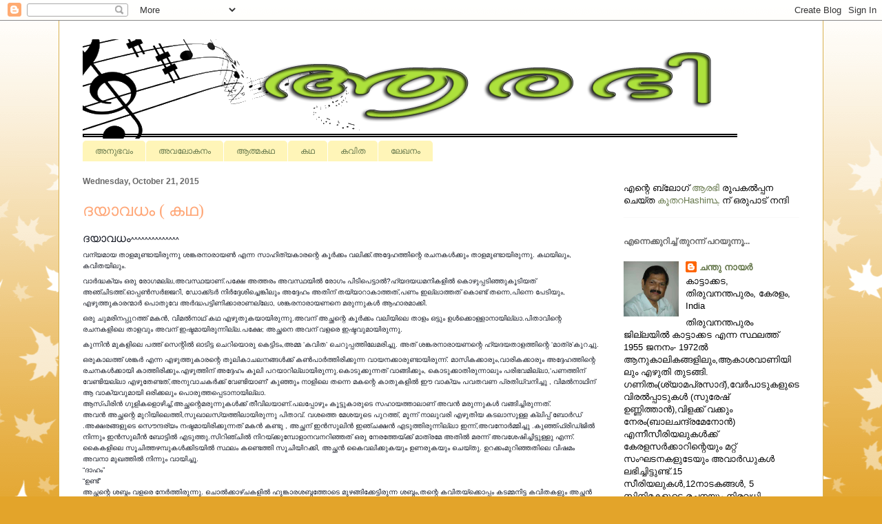

--- FILE ---
content_type: text/html; charset=UTF-8
request_url: https://chandunair.blogspot.com/2015/10/blog-post.html
body_size: 27242
content:
<!DOCTYPE html>
<html class='v2' dir='ltr' lang='en'>
<head>
<link href='https://www.blogger.com/static/v1/widgets/335934321-css_bundle_v2.css' rel='stylesheet' type='text/css'/>
<meta content='width=1100' name='viewport'/>
<meta content='text/html; charset=UTF-8' http-equiv='Content-Type'/>
<meta content='blogger' name='generator'/>
<link href='https://chandunair.blogspot.com/favicon.ico' rel='icon' type='image/x-icon'/>
<link href='http://chandunair.blogspot.com/2015/10/blog-post.html' rel='canonical'/>
<link rel="alternate" type="application/atom+xml" title="ആരഭ&#3391; - Atom" href="https://chandunair.blogspot.com/feeds/posts/default" />
<link rel="alternate" type="application/rss+xml" title="ആരഭ&#3391; - RSS" href="https://chandunair.blogspot.com/feeds/posts/default?alt=rss" />
<link rel="service.post" type="application/atom+xml" title="ആരഭ&#3391; - Atom" href="https://www.blogger.com/feeds/1681594099049233136/posts/default" />

<link rel="alternate" type="application/atom+xml" title="ആരഭ&#3391; - Atom" href="https://chandunair.blogspot.com/feeds/1570155843610282490/comments/default" />
<!--Can't find substitution for tag [blog.ieCssRetrofitLinks]-->
<meta content='http://chandunair.blogspot.com/2015/10/blog-post.html' property='og:url'/>
<meta content='ദയാവധം ( കഥ)' property='og:title'/>
<meta content='  ദയാവധം ^^^^^^^^^^^^^^   വന്യമായ താളമുണ്ടായിരുന്നു ശങ്കരനാരായൺ എന്ന സാഹിത്യകാരന്റെ കൂർക്കം വലിക്ക്.അദ്ദേഹത്തിന്റെ രചനകൾക്കും താളമുണ്ടായിരുന...' property='og:description'/>
<title>ആരഭ&#3391;: ദയ&#3390;വധ&#3330; ( കഥ)</title>
<style id='page-skin-1' type='text/css'><!--
/*
-----------------------------------------------
Blogger Template Style
Name:     Ethereal
Designer: Jason Morrow
URL:      jasonmorrow.etsy.com
----------------------------------------------- */
/* Content
----------------------------------------------- */
body {
font: normal normal 13px Verdana, Geneva, sans-serif;
color: #000000;
background: #e3a42a none repeat-x scroll top left;
}
html body .content-outer {
min-width: 0;
max-width: 100%;
width: 100%;
}
a:link {
text-decoration: none;
color: #65774b;
}
a:visited {
text-decoration: none;
color: #4e479f;
}
a:hover {
text-decoration: underline;
color: #3a7acd;
}
.main-inner {
padding-top: 15px;
}
.body-fauxcolumn-outer {
background: transparent url(//themes.googleusercontent.com/image?id=0BwVBOzw_-hbMNzE5NTg3YzUtMGU0Mi00OWQ3LTg2NjUtODk1OGVlMjg1YjZj) repeat-x scroll top center;
}
.content-fauxcolumns .fauxcolumn-inner {
background: #ffffff none repeat-x scroll top left;
border-left: 1px solid #d8b04e;
border-right: 1px solid #d8b04e;
}
/* Flexible Background
----------------------------------------------- */
.content-fauxcolumn-outer .fauxborder-left {
width: 100%;
padding-left: 0;
margin-left: -0;
background-color: transparent;
background-image: none;
background-repeat: no-repeat;
background-position: left top;
}
.content-fauxcolumn-outer .fauxborder-right {
margin-right: -0;
width: 0;
background-color: transparent;
background-image: none;
background-repeat: no-repeat;
background-position: right top;
}
/* Columns
----------------------------------------------- */
.content-inner {
padding: 0;
}
/* Header
----------------------------------------------- */
.header-inner {
padding: 27px 0 3px;
}
.header-inner .section {
margin: 0 35px;
}
.Header h1 {
font: normal normal 60px Times, 'Times New Roman', FreeSerif, serif;
color: #ffa676;
}
.Header h1 a {
color: #ffa676;
}
.Header .description {
font-size: 115%;
color: #696969;
}
.header-inner .Header .titlewrapper,
.header-inner .Header .descriptionwrapper {
padding-left: 0;
padding-right: 0;
margin-bottom: 0;
}
/* Tabs
----------------------------------------------- */
.tabs-outer {
position: relative;
background: transparent;
}
.tabs-cap-top, .tabs-cap-bottom {
position: absolute;
width: 100%;
}
.tabs-cap-bottom {
bottom: 0;
}
.tabs-inner {
padding: 0;
}
.tabs-inner .section {
margin: 0 35px;
}
*+html body .tabs-inner .widget li {
padding: 1px;
}
.PageList {
border-bottom: 1px solid #eddc84;
}
.tabs-inner .widget li.selected a,
.tabs-inner .widget li a:hover {
position: relative;
-moz-border-radius-topleft: 5px;
-moz-border-radius-topright: 5px;
-webkit-border-top-left-radius: 5px;
-webkit-border-top-right-radius: 5px;
-goog-ms-border-top-left-radius: 5px;
-goog-ms-border-top-right-radius: 5px;
border-top-left-radius: 5px;
border-top-right-radius: 5px;
background: #eddc84 none ;
color: #65774b;
}
.tabs-inner .widget li a {
display: inline-block;
margin: 0;
margin-right: 1px;
padding: .65em 1.5em;
font: normal normal 12px Arial, Tahoma, Helvetica, FreeSans, sans-serif;
color: #65774b;
background-color: #fff5b8;
-moz-border-radius-topleft: 5px;
-moz-border-radius-topright: 5px;
-webkit-border-top-left-radius: 5px;
-webkit-border-top-right-radius: 5px;
-goog-ms-border-top-left-radius: 5px;
-goog-ms-border-top-right-radius: 5px;
border-top-left-radius: 5px;
border-top-right-radius: 5px;
}
/* Headings
----------------------------------------------- */
h2 {
font: normal bold 12px Verdana, Geneva, sans-serif;
color: #696969;
}
/* Widgets
----------------------------------------------- */
.main-inner .column-left-inner {
padding: 0 0 0 20px;
}
.main-inner .column-left-inner .section {
margin-right: 0;
}
.main-inner .column-right-inner {
padding: 0 20px 0 0;
}
.main-inner .column-right-inner .section {
margin-left: 0;
}
.main-inner .section {
padding: 0;
}
.main-inner .widget {
padding: 0 0 15px;
margin: 20px 0;
border-bottom: 1px solid #f9f9f9;
}
.main-inner .widget h2 {
margin: 0;
padding: .6em 0 .5em;
}
.footer-inner .widget h2 {
padding: 0 0 .4em;
}
.main-inner .widget h2 + div, .footer-inner .widget h2 + div {
padding-top: 15px;
}
.main-inner .widget .widget-content {
margin: 0;
padding: 15px 0 0;
}
.main-inner .widget ul, .main-inner .widget #ArchiveList ul.flat {
margin: -15px -15px -15px;
padding: 0;
list-style: none;
}
.main-inner .sidebar .widget h2 {
border-bottom: 1px solid transparent;
}
.main-inner .widget #ArchiveList {
margin: -15px 0 0;
}
.main-inner .widget ul li, .main-inner .widget #ArchiveList ul.flat li {
padding: .5em 15px;
text-indent: 0;
}
.main-inner .widget #ArchiveList ul li {
padding-top: .25em;
padding-bottom: .25em;
}
.main-inner .widget ul li:first-child, .main-inner .widget #ArchiveList ul.flat li:first-child {
border-top: none;
}
.main-inner .widget ul li:last-child, .main-inner .widget #ArchiveList ul.flat li:last-child {
border-bottom: none;
}
.main-inner .widget .post-body ul {
padding: 0 2.5em;
margin: .5em 0;
list-style: disc;
}
.main-inner .widget .post-body ul li {
padding: 0.25em 0;
margin-bottom: .25em;
color: #000000;
border: none;
}
.footer-inner .widget ul {
padding: 0;
list-style: none;
}
.widget .zippy {
color: #696969;
}
/* Posts
----------------------------------------------- */
.main.section {
margin: 0 20px;
}
body .main-inner .Blog {
padding: 0;
background-color: transparent;
border: none;
}
.main-inner .widget h2.date-header {
border-bottom: 1px solid transparent;
}
.date-outer {
position: relative;
margin: 15px 0 20px;
}
.date-outer:first-child {
margin-top: 0;
}
.date-posts {
clear: both;
}
.post-outer, .inline-ad {
border-bottom: 1px solid #f9f9f9;
padding: 30px 0;
}
.post-outer {
padding-bottom: 10px;
}
.post-outer:first-child {
padding-top: 0;
border-top: none;
}
.post-outer:last-child, .inline-ad:last-child {
border-bottom: none;
}
.post-body img {
padding: 8px;
}
h3.post-title, h4 {
font: normal normal 24px Times, Times New Roman, serif;
color: #ffa676;
}
h3.post-title a {
font: normal normal 24px Times, Times New Roman, serif;
color: #ffa676;
text-decoration: none;
}
h3.post-title a:hover {
color: #3a7acd;
text-decoration: underline;
}
.post-header {
margin: 0 0 1.5em;
}
.post-body {
line-height: 1.4;
}
.post-footer {
margin: 1.5em 0 0;
}
#blog-pager {
padding: 15px;
}
.blog-feeds, .post-feeds {
margin: 1em 0;
text-align: center;
}
.post-outer .comments {
margin-top: 2em;
}
/* Comments
----------------------------------------------- */
.comments .comments-content .icon.blog-author {
background-repeat: no-repeat;
background-image: url([data-uri]);
}
.comments .comments-content .loadmore a {
background: #ffffff none repeat-x scroll top left;
}
.comments .comments-content .loadmore a {
border-top: 1px solid transparent;
border-bottom: 1px solid transparent;
}
.comments .comment-thread.inline-thread {
background: #ffffff none repeat-x scroll top left;
}
.comments .continue {
border-top: 2px solid transparent;
}
/* Footer
----------------------------------------------- */
.footer-inner {
padding: 30px 0;
overflow: hidden;
}
/* Mobile
----------------------------------------------- */
body.mobile  {
background-size: auto
}
.mobile .body-fauxcolumn-outer {
background: ;
}
.mobile .content-fauxcolumns .fauxcolumn-inner {
opacity: 0.75;
}
.mobile .content-fauxcolumn-outer .fauxborder-right {
margin-right: 0;
}
.mobile-link-button {
background-color: #eddc84;
}
.mobile-link-button a:link, .mobile-link-button a:visited {
color: #65774b;
}
.mobile-index-contents {
color: #444444;
}
.mobile .body-fauxcolumn-outer {
background-size: 100% auto;
}
.mobile .mobile-date-outer {
border-bottom: transparent;
}
.mobile .PageList {
border-bottom: none;
}
.mobile .tabs-inner .section {
margin: 0;
}
.mobile .tabs-inner .PageList .widget-content {
background: #eddc84 none;
color: #65774b;
}
.mobile .tabs-inner .PageList .widget-content .pagelist-arrow {
border-left: 1px solid #65774b;
}
.mobile .footer-inner {
overflow: visible;
}
body.mobile .AdSense {
margin: 0 -10px;
}

--></style>
<style id='template-skin-1' type='text/css'><!--
body {
min-width: 1110px;
}
.content-outer, .content-fauxcolumn-outer, .region-inner {
min-width: 1110px;
max-width: 1110px;
_width: 1110px;
}
.main-inner .columns {
padding-left: 0px;
padding-right: 290px;
}
.main-inner .fauxcolumn-center-outer {
left: 0px;
right: 290px;
/* IE6 does not respect left and right together */
_width: expression(this.parentNode.offsetWidth -
parseInt("0px") -
parseInt("290px") + 'px');
}
.main-inner .fauxcolumn-left-outer {
width: 0px;
}
.main-inner .fauxcolumn-right-outer {
width: 290px;
}
.main-inner .column-left-outer {
width: 0px;
right: 100%;
margin-left: -0px;
}
.main-inner .column-right-outer {
width: 290px;
margin-right: -290px;
}
#layout {
min-width: 0;
}
#layout .content-outer {
min-width: 0;
width: 800px;
}
#layout .region-inner {
min-width: 0;
width: auto;
}
body#layout div.add_widget {
padding: 8px;
}
body#layout div.add_widget a {
margin-left: 32px;
}
--></style>
<link href='https://www.blogger.com/dyn-css/authorization.css?targetBlogID=1681594099049233136&amp;zx=fadf5db8-7d64-472c-aef2-60dbd2a0436a' media='none' onload='if(media!=&#39;all&#39;)media=&#39;all&#39;' rel='stylesheet'/><noscript><link href='https://www.blogger.com/dyn-css/authorization.css?targetBlogID=1681594099049233136&amp;zx=fadf5db8-7d64-472c-aef2-60dbd2a0436a' rel='stylesheet'/></noscript>
<meta name='google-adsense-platform-account' content='ca-host-pub-1556223355139109'/>
<meta name='google-adsense-platform-domain' content='blogspot.com'/>

</head>
<body class='loading variant-leaves1'>
<div class='navbar section' id='navbar' name='Navbar'><div class='widget Navbar' data-version='1' id='Navbar1'><script type="text/javascript">
    function setAttributeOnload(object, attribute, val) {
      if(window.addEventListener) {
        window.addEventListener('load',
          function(){ object[attribute] = val; }, false);
      } else {
        window.attachEvent('onload', function(){ object[attribute] = val; });
      }
    }
  </script>
<div id="navbar-iframe-container"></div>
<script type="text/javascript" src="https://apis.google.com/js/platform.js"></script>
<script type="text/javascript">
      gapi.load("gapi.iframes:gapi.iframes.style.bubble", function() {
        if (gapi.iframes && gapi.iframes.getContext) {
          gapi.iframes.getContext().openChild({
              url: 'https://www.blogger.com/navbar/1681594099049233136?po\x3d1570155843610282490\x26origin\x3dhttps://chandunair.blogspot.com',
              where: document.getElementById("navbar-iframe-container"),
              id: "navbar-iframe"
          });
        }
      });
    </script><script type="text/javascript">
(function() {
var script = document.createElement('script');
script.type = 'text/javascript';
script.src = '//pagead2.googlesyndication.com/pagead/js/google_top_exp.js';
var head = document.getElementsByTagName('head')[0];
if (head) {
head.appendChild(script);
}})();
</script>
</div></div>
<div class='body-fauxcolumns'>
<div class='fauxcolumn-outer body-fauxcolumn-outer'>
<div class='cap-top'>
<div class='cap-left'></div>
<div class='cap-right'></div>
</div>
<div class='fauxborder-left'>
<div class='fauxborder-right'></div>
<div class='fauxcolumn-inner'>
</div>
</div>
<div class='cap-bottom'>
<div class='cap-left'></div>
<div class='cap-right'></div>
</div>
</div>
</div>
<div class='content'>
<div class='content-fauxcolumns'>
<div class='fauxcolumn-outer content-fauxcolumn-outer'>
<div class='cap-top'>
<div class='cap-left'></div>
<div class='cap-right'></div>
</div>
<div class='fauxborder-left'>
<div class='fauxborder-right'></div>
<div class='fauxcolumn-inner'>
</div>
</div>
<div class='cap-bottom'>
<div class='cap-left'></div>
<div class='cap-right'></div>
</div>
</div>
</div>
<div class='content-outer'>
<div class='content-cap-top cap-top'>
<div class='cap-left'></div>
<div class='cap-right'></div>
</div>
<div class='fauxborder-left content-fauxborder-left'>
<div class='fauxborder-right content-fauxborder-right'></div>
<div class='content-inner'>
<header>
<div class='header-outer'>
<div class='header-cap-top cap-top'>
<div class='cap-left'></div>
<div class='cap-right'></div>
</div>
<div class='fauxborder-left header-fauxborder-left'>
<div class='fauxborder-right header-fauxborder-right'></div>
<div class='region-inner header-inner'>
<div class='header section' id='header' name='Header'><div class='widget Header' data-version='1' id='Header1'>
<div id='header-inner'>
<a href='https://chandunair.blogspot.com/' style='display: block'>
<img alt='ആരഭി' height='144px; ' id='Header1_headerimg' src='https://blogger.googleusercontent.com/img/b/R29vZ2xl/AVvXsEh3IYCYr_3xUmtii268BVHaUwvbTTD6NxbOL1FwP-exhd89BIz3TdyZ_GNSFlazFDVErvqMkiqoREMncbYJsta2FhCBeapUCh-MNsaeITIBNal9vi41XOShzCPvHF0FZM8anTc7ERwzl8E/s1600/aarabhi2.png' style='display: block' width='950px; '/>
</a>
</div>
</div></div>
</div>
</div>
<div class='header-cap-bottom cap-bottom'>
<div class='cap-left'></div>
<div class='cap-right'></div>
</div>
</div>
</header>
<div class='tabs-outer'>
<div class='tabs-cap-top cap-top'>
<div class='cap-left'></div>
<div class='cap-right'></div>
</div>
<div class='fauxborder-left tabs-fauxborder-left'>
<div class='fauxborder-right tabs-fauxborder-right'></div>
<div class='region-inner tabs-inner'>
<div class='tabs section' id='crosscol' name='Cross-Column'><div class='widget Label' data-version='1' id='Label1'>
<h2>Labels</h2>
<div class='widget-content list-label-widget-content'>
<ul>
<li>
<a dir='ltr' href='https://chandunair.blogspot.com/search/label/%E0%B4%85%E0%B4%A8%E0%B5%81%E0%B4%AD%E0%B4%B5%E0%B4%82'>അന&#3393;ഭവ&#3330;</a>
</li>
<li>
<a dir='ltr' href='https://chandunair.blogspot.com/search/label/%E0%B4%85%E0%B4%B5%E0%B4%B2%E0%B5%8B%E0%B4%95%E0%B4%A8%E0%B4%82%E2%80%8C'>അവല&#3403;കന&#3330;&#8204;</a>
</li>
<li>
<a dir='ltr' href='https://chandunair.blogspot.com/search/label/%E0%B4%86%E0%B4%A4%E0%B5%8D%E0%B4%AE%E0%B4%95%E0%B4%A5'>ആത&#3405;മകഥ</a>
</li>
<li>
<a dir='ltr' href='https://chandunair.blogspot.com/search/label/%E0%B4%95%E0%B4%A5'>കഥ</a>
</li>
<li>
<a dir='ltr' href='https://chandunair.blogspot.com/search/label/%E0%B4%95%E0%B4%B5%E0%B4%BF%E0%B4%A4'>കവ&#3391;ത</a>
</li>
<li>
<a dir='ltr' href='https://chandunair.blogspot.com/search/label/%E0%B4%B2%E0%B5%87%E0%B4%96%E0%B4%A8%E0%B4%82'>ല&#3399;ഖന&#3330;</a>
</li>
</ul>
<div class='clear'></div>
</div>
</div></div>
<div class='tabs no-items section' id='crosscol-overflow' name='Cross-Column 2'></div>
</div>
</div>
<div class='tabs-cap-bottom cap-bottom'>
<div class='cap-left'></div>
<div class='cap-right'></div>
</div>
</div>
<div class='main-outer'>
<div class='main-cap-top cap-top'>
<div class='cap-left'></div>
<div class='cap-right'></div>
</div>
<div class='fauxborder-left main-fauxborder-left'>
<div class='fauxborder-right main-fauxborder-right'></div>
<div class='region-inner main-inner'>
<div class='columns fauxcolumns'>
<div class='fauxcolumn-outer fauxcolumn-center-outer'>
<div class='cap-top'>
<div class='cap-left'></div>
<div class='cap-right'></div>
</div>
<div class='fauxborder-left'>
<div class='fauxborder-right'></div>
<div class='fauxcolumn-inner'>
</div>
</div>
<div class='cap-bottom'>
<div class='cap-left'></div>
<div class='cap-right'></div>
</div>
</div>
<div class='fauxcolumn-outer fauxcolumn-left-outer'>
<div class='cap-top'>
<div class='cap-left'></div>
<div class='cap-right'></div>
</div>
<div class='fauxborder-left'>
<div class='fauxborder-right'></div>
<div class='fauxcolumn-inner'>
</div>
</div>
<div class='cap-bottom'>
<div class='cap-left'></div>
<div class='cap-right'></div>
</div>
</div>
<div class='fauxcolumn-outer fauxcolumn-right-outer'>
<div class='cap-top'>
<div class='cap-left'></div>
<div class='cap-right'></div>
</div>
<div class='fauxborder-left'>
<div class='fauxborder-right'></div>
<div class='fauxcolumn-inner'>
</div>
</div>
<div class='cap-bottom'>
<div class='cap-left'></div>
<div class='cap-right'></div>
</div>
</div>
<!-- corrects IE6 width calculation -->
<div class='columns-inner'>
<div class='column-center-outer'>
<div class='column-center-inner'>
<div class='main section' id='main' name='Main'><div class='widget Blog' data-version='1' id='Blog1'>
<div class='blog-posts hfeed'>

          <div class="date-outer">
        
<h2 class='date-header'><span>Wednesday, October 21, 2015</span></h2>

          <div class="date-posts">
        
<div class='post-outer'>
<div class='post hentry uncustomized-post-template' itemprop='blogPost' itemscope='itemscope' itemtype='http://schema.org/BlogPosting'>
<meta content='1681594099049233136' itemprop='blogId'/>
<meta content='1570155843610282490' itemprop='postId'/>
<a name='1570155843610282490'></a>
<h3 class='post-title entry-title' itemprop='name'>
ദയ&#3390;വധ&#3330; ( കഥ)
</h3>
<div class='post-header'>
<div class='post-header-line-1'></div>
</div>
<div class='post-body entry-content' id='post-body-1570155843610282490' itemprop='description articleBody'>
<div dir="ltr" style="text-align: left;" trbidi="on">
<div style="background-color: white; color: #141823; line-height: 15.456px; margin-bottom: 6px;">
<span style="font-size: medium;"><span style="font-family: Arial, Helvetica, sans-serif;">ദയ&#3390;വധ&#3330;</span><span style="font-family: helvetica, arial, sans-serif; font-size: x-small;">^^^^^^^^^^^^^^</span></span></div>
<div style="background-color: white; color: #141823; font-family: helvetica, arial, sans-serif; line-height: 15.456px; margin-bottom: 6px; margin-top: 6px;">
<span style="font-size: x-small;">വന&#3405;യമ&#3390;യ ത&#3390;ളമ&#3393;ണ&#3405;ട&#3390;യ&#3391;ര&#3393;ന&#3405;ന&#3393; ശങ&#3405;കരന&#3390;ര&#3390;യൺ എന&#3405;ന സ&#3390;ഹ&#3391;ത&#3405;യക&#3390;രന&#3405;റ&#3398; ക&#3394;ർക&#3405;ക&#3330; വല&#3391;ക&#3405;ക&#3405;.അദ&#3405;ദ&#3399;ഹത&#3405;ത&#3391;ന&#3405;റ&#3398; രചനകൾക&#3405;ക&#3393;&#3330; ത&#3390;ളമ&#3393;ണ&#3405;ട&#3390;യ&#3391;ര&#3393;ന&#3405;ന&#3393;. കഥയ&#3391;ല&#3393;&#3330;, കവ&#3391;തയ&#3391;ല&#3393;&#3330;.</span></div>
<div style="background-color: white; color: #141823; font-family: helvetica, arial, sans-serif; line-height: 15.456px; margin-bottom: 6px; margin-top: 6px;">
<span style="font-size: x-small;">വ&#3390;ർദ&#3405;ധക&#3405;യ&#3330; ഒര&#3393; ര&#3403;ഗമല&#3405;ല,അവസ&#3405;ഥയ&#3390;ണ&#3405;.പക&#3405;ഷ&#3399; അത&#3405;തര&#3330; അവസ&#3405;ഥയ&#3391;ൽ ര&#3403;ഗ&#3330; പ&#3391;ട&#3391;പ&#3398;ട&#3405;ട&#3390;ൽ?ഹ&#3405;യദയധമന&#3391;കള&#3391;ൽ ക&#3402;ഴ&#3393;പ&#3405;പട&#3391;ഞ&#3405;ഞ&#3393;ക&#3394;ട&#3391;യത&#3405; അഞ&#3405;ച&#3391;ടത&#3405;ത&#3405;.ഓപ&#3405;പൺസർജ&#3405;ജറ&#3391;, ഡ&#3403;ക&#3405;ക&#3405;ടർ ന&#3391;ർദ&#3405;ദ&#3399;ശ&#3391;ച&#3405;ച&#3398;ങ&#3405;ക&#3391;ല&#3393;&#3330; അദ&#3405;ദ&#3399;ഹ&#3330; അത&#3391;ന&#3405; തയ&#3405;യ&#3390;റ&#3390;ക&#3390;ത&#3405;തത&#3405;,പണ&#3330; ഇല&#3405;ല&#3390;ത&#3405;തത&#3405; ക&#3402;ണ&#3405;ട&#3405; തന&#3405;ന&#3398;,പ&#3391;ന&#3405;ന&#3398; പ&#3399;ട&#3391;യ&#3393;&#3330;, എഴ&#3393;ത&#3405;ത&#3393;ക&#3390;രന&#3405;മ&#3390;ർ പ&#3402;ത&#3393;വ&#3399; അർദ&#3405;ധപട&#3405;ട&#3391;ണ&#3391;ക&#3405;ക&#3390;ര&#3390;ണല&#3405;ല&#3403;, ശങ&#3405;കരന&#3390;ര&#3390;യണന&#3398; മര&#3393;ന&#3405;ന&#3393;കൾ ആഹ&#3390;രമ&#3390;ക&#3405;ക&#3391;.</span></div>
<div style="background-color: white; color: #141823; font-family: helvetica, arial, sans-serif; line-height: 15.456px; margin-bottom: 6px; margin-top: 6px;">
<span style="font-size: x-small;">ഒര&#3393; ച&#3393;മര&#3391;നപ&#3405;പ&#3393;റത&#3405;ത&#3405; മകൻ, വ&#3391;മൽന&#3390;ഥ&#3405; കഥ എഴ&#3393;ത&#3393;കയ&#3390;യ&#3391;ര&#3393;ന&#3405;ന&#3393;.അവന&#3405; അച&#3405;ഛന&#3405;റ&#3398; ക&#3394;ർക&#3405;ക&#3330; വല&#3391;യ&#3391;ല&#3398; ത&#3390;ള&#3330; ഒട&#3405;ട&#3393;&#3330; ഉൾക&#3405;ക&#3402;ള&#3405;ള&#3390;ന&#3390;യ&#3391;ല&#3405;ല&#3390;.പ&#3391;ത&#3390;വ&#3391;ന&#3405;റ&#3398; രചനകള&#3391;ല&#3398; ത&#3390;ളവ&#3393;&#3330; അവന&#3405; ഇഷ&#3405;ടമ&#3390;യ&#3391;ര&#3393;ന&#3405;ന&#3391;ല&#3405;ല.പക&#3405;ഷ&#3399;; അച&#3405;ഛന&#3398; അവന&#3405; വളര&#3398; ഇഷ&#3405;ടവ&#3393;മ&#3390;യ&#3391;ര&#3393;ന&#3405;ന&#3393;.</span></div>
<div style="background-color: white; color: #141823; font-family: helvetica, arial, sans-serif; line-height: 15.456px; margin-bottom: 6px; margin-top: 6px;">
<span style="font-size: x-small;">ക&#3393;ന&#3405;ന&#3391;ൻ മ&#3393;കള&#3391;ല&#3398; പത&#3405;ത&#3405; സ&#3398;ന&#3405;റ&#3391;ൽ ഓട&#3391;ട&#3405;ട ച&#3398;റ&#3391;യ&#3402;ര&#3393; ക&#3398;ട&#3405;ട&#3391;ട&#3330;,അമ&#3405;മ &#8216;കവ&#3391;ത&#8217; ച&#3398;റ&#3393;പ&#3405;പത&#3405;ത&#3391;ല&#3399;മര&#3391;ച&#3405;ച&#3393;. അത&#3405; ശങ&#3405;കരന&#3390;ര&#3390;യണന&#3405;റ&#3398; ഹ&#3405;യദയത&#3390;ളത&#3405;ത&#3391;ന&#3405;റ&#3398; &#8216;മ&#3390;ത&#3405;ര&#8217;ക&#3393;റച&#3405;ച&#3393;.</span></div>
<div style="background-color: white; color: #141823; font-family: helvetica, arial, sans-serif; line-height: 15.456px; margin-bottom: 6px; margin-top: 6px;">
<span style="font-size: x-small;">ഒര&#3393;ക&#3390;ലത&#3405;ത&#3405; ശങ&#3405;കർ എന&#3405;ന എഴ&#3393;ത&#3405;ത&#3393;ക&#3390;രന&#3405;റ&#3398; ത&#3394;ല&#3391;ക&#3390;ചലനങ&#3405;ങൾക&#3405;ക&#3405; കൺപ&#3390;ർത&#3405;ത&#3391;ര&#3391;ക&#3405;ക&#3393;ന&#3405;ന വ&#3390;യനക&#3405;ക&#3390;ര&#3393;ണ&#3405;ട&#3390;യ&#3391;ര&#3393;ന&#3405;ന&#3405;. മ&#3390;സ&#3391;കക&#3405;ക&#3390;ര&#3393;&#3330;,വ&#3390;ര&#3391;കക&#3405;ക&#3390;ര&#3393;&#3330; അദ&#3405;ദ&#3399;ഹത&#3405;ത&#3391;ന&#3405;റ&#3398; രചനകൾക&#3405;ക&#3390;യ&#3391; ക&#3390;ത&#3405;ത&#3391;ര&#3391;ക&#3405;ക&#3393;&#3330;.എഴ&#3393;ത&#3405;ത&#3391;ന&#3405; അദ&#3405;ദ&#3399;ഹ&#3330; ക&#3394;ല&#3391; പറയ&#3390;റ&#3391;ല&#3405;ല&#3390;യ&#3391;ര&#3393;ന&#3405;ന&#3393;.ക&#3402;ട&#3393;ക&#3405;ക&#3393;ന&#3405;നത&#3405; വ&#3390;ങ&#3405;ങ&#3391;ക&#3405;ക&#3393;&#3330;, ക&#3402;ട&#3393;ക&#3405;ക&#3390;ത&#3391;ര&#3393;ന&#3405;ന&#3390;ല&#3393;&#3330; പര&#3391;ഭവമ&#3391;ല&#3405;ല&#3390;,&#8216;പണത&#3405;ത&#3391;ന&#3405; വ&#3399;ണ&#3405;ട&#3391;യല&#3405;ല&#3390; എഴ&#3393;ത&#3399;ണ&#3405;ടത&#3405;,അന&#3393;വ&#3390;ചകർക&#3405;ക&#3405; വ&#3399;ണ&#3405;ട&#3391;യ&#3390;ണ&#3405;&#8217; ക&#3393;ഞ&#3405;ഞ&#3393;&#3330; ന&#3390;ള&#3391;ല&#3398; തന&#3405;ന&#3398; മകന&#3405;റ&#3398; ക&#3390;ത&#3393;കള&#3391;ൽ ഈ വ&#3390;ക&#3405;യ&#3330; പവതവണ പ&#3405;രത&#3391;ധ&#3405;വന&#3391;ച&#3405;ച&#3393; , വ&#3391;മൽന&#3390;ഥ&#3391;ന&#3405; ആ വ&#3390;ക&#3405;യവ&#3393;മ&#3390;യ&#3391; ഒര&#3391;ക&#3405;കല&#3393;&#3330; പ&#3402;ര&#3393;ത&#3405;തപ&#3405;പ&#3398;ട&#3390;ന&#3390;യ&#3391;ല&#3405;ല&#3390;.</span><br />
<span style="font-size: x-small;">ആസ&#3405;പ&#3391;ര&#3391;ൻ ഗ&#3393;ള&#3391;കള&#3402;ഴ&#3391;ച&#3405;ച&#3405;,അച&#3405;ഛന&#3405;റ&#3398;മര&#3393;ന&#3405;ന&#3393;കൾക&#3405;ക&#3405; ത&#3392;വ&#3391;ലയ&#3390;ണ&#3405;.പലപ&#3405;പ&#3403;ഴ&#3393;&#3330; ക&#3394;ട&#3405;ട&#3393;ക&#3390;ര&#3393;ട&#3398; സഹ&#3390;യത&#3405;ത&#3390;ല&#3390;ണ&#3405; അവൻ മര&#3393;ന&#3405;ന&#3393;കൾ വങ&#3405;ങ&#3391;ച&#3405;ച&#3391;ര&#3393;ന&#3405;നത&#3405;.</span><br />
<span style="font-size: x-small;">അവൻ അച&#3405;ഛന&#3405;റ&#3398; മ&#3393;റ&#3391;യ&#3391;ല&#3398;ത&#3405;ത&#3391;,സ&#3393;ഖ&#3390;ലസ&#3405;യത&#3405;ത&#3391;ല&#3390;യ&#3391;ര&#3393;ന&#3405;ന&#3393; പ&#3391;ത&#3390;വ&#3405;. വശത&#3405;ത&#3398; മ&#3399;ശയ&#3393;ട&#3398; പ&#3393;റത&#3405;ത&#3405;, മ&#3394;ന&#3405;ന&#3405; ന&#3390;ല&#3393;വര&#3391; എഴ&#3393;ത&#3391;യ കടല&#3390;സ&#3393;ള&#3405;ള ക&#3405;ല&#3391;പ&#3405;പ&#3405; ബ&#3403;ർഡ&#3405; .അക&#3405;ഷരങ&#3405;ങള&#3393;ട&#3398; സ&#3404;ന&#3405;ദര&#3405;യ&#3330; നഷ&#3405;ടമ&#3390;യ&#3391;ര&#3391;ക&#3405;ക&#3393;ന&#3405;നത&#3405; മകൻ കണ&#3405;ട&#3393; , അച&#3405;ഛന&#3405; ഇൻസ&#3393;ല&#3391;ൻ ഇഞ&#3405;ചക&#3405;ഷൻ എട&#3393;ത&#3405;ത&#3391;ര&#3393;ന&#3405;ന&#3391;ല&#3405;ല&#3390; ഇന&#3405;ന&#3405;,അവന&#3403;ർമ&#3405;മ&#3391;ച&#3405;ച&#3393; .ക&#3393;ഞ&#3405;ഞ&#3405;ഫ&#3405;ര&#3391;ഡ&#3405;ജ&#3391;ൽ ന&#3391;ന&#3405;ന&#3393;&#3330; ഇൻസ&#3393;ല&#3392;ൻ ബ&#3403;ട&#3405;ട&#3391;ൽ എട&#3393;ത&#3405;ത&#3393;.സ&#3391;റ&#3391;ഞ&#3405;ച&#3391;ൽ ന&#3391;റയ&#3405;ക&#3405;ക&#3393;മ&#3405;പ&#3403;ള&#3390;നവനറ&#3391;ഞ&#3405;ഞത&#3405; ഒര&#3393; ന&#3399;രത&#3405;ത&#3399;യ&#3405;ക&#3405;ക&#3405; മ&#3390;ത&#3405;രമ&#3399; അത&#3391;ൽ മരന&#3405;ന&#3405; അവശ&#3399;ഷ&#3391;ച&#3405;ച&#3391;ട&#3405;ട&#3393;ള&#3405;ള&#3393; എന&#3405;ന&#3405;.</span><br />
<span style="font-size: x-small;">ക&#3400;കള&#3391;ല&#3398; സ&#3394;ച&#3391;ത&#3405;തഴമ&#3405;പ&#3393;കൾക&#3405;ക&#3391;ടയ&#3391;ൽ സ&#3405;ഥല&#3330; കണ&#3405;ട&#3398;ത&#3405;ത&#3391; സ&#3394;ച&#3391;യ&#3391;റക&#3405;ക&#3391;, അച&#3405;ഛൻ ക&#3400;വല&#3391;ക&#3405;ക&#3393;കയ&#3393;&#3330; ഉണര&#3393;കയ&#3393;&#3330; ച&#3398;യ&#3405;ത&#3393;. ഉറക&#3405;ക&#3330;മ&#3393;റ&#3391;ഞ&#3405;ഞത&#3391;ല&#3398; വ&#3391;ഷമ&#3330; അവന&#3390; മ&#3393;ഖത&#3405;ത&#3391;ൽ ന&#3391;ന&#3405;ന&#3393;&#3330; വ&#3390;യ&#3391;ച&#3405;ച&#3394;.</span><br />
<span style="font-size: x-small;">&#8220;ദ&#3390;ഹ&#3330;&#8221;</span><br />
<span style="font-size: x-small;">&#8220;ഉണ&#3405;ട&#3405;&#8221;</span><br />
<span style="font-size: x-small;">അച&#3405;ഛന&#3405;റ&#3398; ശബ&#3405;ദ&#3330; വളര&#3398; ന&#3399;ർത&#3405;ത&#3391;ര&#3393;ന&#3405;ന&#3393;. ച&#3402;ൽക&#3405;ക&#3390;ഴ&#3405;ചകള&#3391;ൽ ഹ&#3393;ങ&#3405;ക&#3390;രശബ&#3405;ദത&#3405;ത&#3403;ട&#3398; മ&#3393;ഴങ&#3405;ങ&#3391;ക&#3405;ക&#3399;ട&#3405;ട&#3391;ര&#3393;ന&#3405;ന ശബ&#3405;ദ&#3330;,തന&#3405;റ&#3398; കവ&#3391;തയ&#3405;ക&#3405;ക&#3402;പ&#3405;പ&#3330; കടമ&#3405;മന&#3391;ട&#3405;ട കവ&#3391;തകള&#3393;&#3330; അച&#3405;ഛൻ ആലപ&#3391;ക&#3405;ക&#3393;മ&#3405;പ&#3403;ൾ സദസ&#3405;സ&#3405; ക&#3390;ത&#3405;ക&#3394;ർപ&#3405;പ&#3391;ച&#3405;ച&#3391;ര&#3393;ന&#3405;നത&#3405; മകന&#3405;റ&#3398; ച&#3391;ന&#3405;തയ&#3391;ൽ.</span></div>
<div style="background-color: white; color: #141823; font-family: helvetica, arial, sans-serif; line-height: 15.456px; margin-bottom: 6px; margin-top: 6px;">
<span style="font-size: x-small;">ക&#3394;ജയ&#3391;ൽ ന&#3391;ന&#3405;ന&#3393;&#3330; വ&#3398;ള&#3405;ള&#3330; പകർന&#3405;ന&#3405; ക&#3402;ട&#3393;ത&#3405;തപ&#3405;പ&#3403;ൾ അവന&#3405;റ&#3398; ന&#3403;ട&#3405;ട&#3330; തന&#3405;റ&#3398; ക&#3400;യക&#3405;ഷരത&#3405;ത&#3391;ല&#3390;ണ&#3398;ന&#3405;നത&#3405; ശങ&#3405;കർ കണ&#3405;ട&#3394;</span></div>
<div style="background-color: white; color: #141823; font-family: helvetica, arial, sans-serif; line-height: 15.456px; margin-bottom: 6px; margin-top: 6px;">
<span style="font-size: x-small;">&#8220;വ&#3391;ക&#3395;തമ&#3390;യ&#3391; അല&#3405;ല&#3399; ?&#8221;</span></div>
<div style="background-color: white; color: #141823; font-family: helvetica, arial, sans-serif; line-height: 15.456px; margin-bottom: 6px; margin-top: 6px;">
<span style="font-size: x-small;">&#8220;ക&#3400;യക&#3405;ഷര&#3330; മ&#3390;ത&#3405;രമല&#3405;ല&#8230;.ച&#3391;ന&#3405;തകള&#3393;&#3330; &#8221;</span></div>
<div style="background-color: white; color: #141823; font-family: helvetica, arial, sans-serif; line-height: 15.456px; margin-bottom: 6px; margin-top: 6px;">
<span style="font-size: x-small;">&#8220;ജനറ&#3399;ഷൻഗ&#3405;യ&#3390;പ&#3405;പ&#3405;&#8221;</span><br />
<span style="font-size: x-small;">&#8220;അത&#3405; മ&#3390;ത&#3405;രമല&#3405;ലച&#3405;ഛ&#3390;,ര&#3392;ത&#3391;കള&#3393;&#3330;ശ&#3400;ല&#3391;കള&#3393;&#3330; വളര&#3398;യ&#3399;റ&#3398; മ&#3393;ന&#3405;ന&#3403;ട&#3405;ട&#3405; പ&#3403;യ&#3392;&#8221;</span></div>
<div style="background-color: white; color: #141823; font-family: helvetica, arial, sans-serif; line-height: 15.456px; margin-bottom: 6px; margin-top: 6px;">
<span style="font-size: x-small;">&#8220;വ&#3390;യനക&#3405;ക&#3390;ർക&#3405;ക&#3405; മനസ&#3405;സ&#3391;ല&#3390;കത&#3405;തത&#3390;ണ&#3403; പ&#3393;ത&#3391;യ ശ&#3400;ല&#3391;&#8221;</span><br />
<span style="font-size: x-small;">&#8220;ക&#3393;ന&#3405;തകന&#3405;റ&#3398; വക&#3405;ര&#3403;ക&#3405;ത&#3391;യ&#3393;ട&#3398;യ&#3393;&#3330;, പ&#3390;ണ&#3391;ന&#3392; സ&#3394;ക&#3405;തങ&#3405;ങള&#3393;ട&#3399;യ&#3393;&#3330; ക&#3390;ല&#3330; കഴ&#3391;ഞ&#3405;ഞ&#3393;&#8221;</span></div>
<div style="background-color: white; color: #141823; font-family: helvetica, arial, sans-serif; line-height: 15.456px; margin-bottom: 6px; margin-top: 6px;">
<span style="font-size: x-small;">&#8220;വ&#3405;യത&#3405;തവ&#3393;&#3330;,അലങ&#3405;ക&#3390;രങ&#3405;ങള&#3393;മ&#3390;ണ&#3405; കവ&#3391;തള&#3393;ട&#3398; ച&#3390;ര&#3393;ത,ഒക&#3405;ക&#3398; കളഞ&#3405;ഞ&#3393;, ന&#3391;ന&#3405;ന&#3398;പ&#3405;പ&#3403;ല&#3393;ള&#3405;ള അത&#3405;യന&#3405;ത&#3390;ധ&#3393;ന&#3391;കർ&#8230;&#8230; &#8221;</span></div>
<div style="background-color: white; color: #141823; font-family: helvetica, arial, sans-serif; line-height: 15.456px; margin-bottom: 6px; margin-top: 6px;">
<span style="font-size: x-small;">വ&#3392;ട&#3405;ട&#3391;ല&#3398; വളർത&#3405;ത&#3405; ന&#3390;യ അമ&#3391;ത ശബ&#3405;ദമ&#3393;ണ&#3405;ട&#3390;ക&#3405;ക&#3391; ക&#3393;രച&#3405;ച&#3393;.അത&#3391;ന&#3398; മറ&#3391;കടന&#3405;ന&#3405; ശങ&#3405;കറ&#3393;&#3330; ഉച&#3405;ചത&#3405;ത&#3391;ൽസ&#3330;സ&#3390;ര&#3391;ക&#3405;ക&#3390;ൻ ത&#3393;ന&#3391;ഞ&#3405;ഞ&#3393; .അയ&#3390;ൾക&#3405;ക&#3405; നന&#3405;ന&#3390;യ&#3391; ശ&#3405;വ&#3390;സ&#3330;മ&#3393;ട&#3405;ട&#3391;, സ&#3330;സ&#3390;ര&#3391;ക&#3405;ക&#3390;ന&#3393;ള&#3405;ള ആവ&#3399;ശ&#3330; പ&#3391;ന&#3405;ന&#3398; ച&#3393;മ കട&#3405;ട&#3398;ട&#3393;ത&#3405;ത&#3393; , കട&#3393;ത&#3405;ത ച&#3393;മ, ഇര&#3391;ക&#3405;ക&#3390;ന&#3393;&#3330; ന&#3391;ല&#3405; ക&#3405;ക&#3390;ന&#3393;&#3330; വയ&#3405;യ&#3390;ത&#3405;ത അവസ&#3405;ഥ. ഒര&#3391;റ&#3405;റ&#3405; ശ&#3405;വ&#3390;സത&#3405;ത&#3391;ന&#3390;യ&#3391; ദ&#3390;ഹ&#3391;ക&#3405;ക&#3393;ന&#3405;ന അച&#3405;ഛന&#3398; ഒന&#3405;ന&#3405; ന&#3403;ക&#3405;ക&#3391;യ&#3391;ട&#3405;ട&#3405; അവൻ പ&#3393;റത&#3405;ത&#3405; കടന&#3405;ന&#3393;.</span><br />
<span style="font-size: x-small;">ആസ&#3405;മ, ഏറ&#3405;റവ&#3393;&#3330; വ&#3405;യത&#3405;ത&#3391;ക&#3398;ട&#3405;ട അസ&#3393;ഖ&#3330;, മകൻ അവ&#3391;ട&#3398; ന&#3391;ന&#3405;ന&#3390;ല&#3393;&#3330;യ&#3390;ത&#3402;ര&#3393; പ&#3405;രയ&#3403;ജനമ&#3391;ല&#3405;ല&#3390;, എപ&#3405;പ&#3403;ഴ&#3393;&#3330; അവന&#3391;ങ&#3405;ങന&#3398;യ&#3390;ണ&#3405;.വല&#3391;വ&#3405; ത&#3393;ടങ&#3405;ങ&#3391;ക&#3405;കഴ&#3391;ഞ&#3405;ഞ&#3390;ൽ, കണ&#3405;ട&#3405; ന&#3391;ല&#3405;ക&#3405;ക&#3390;ന&#3390;വ&#3390;ത&#3405;തത&#3405; ക&#3402;ണ&#3405;ട&#3390;വ&#3390;&#3330; മ&#3393;റ&#3391;ക&#3405;ക&#3405; പ&#3393;റത&#3405;ത&#3391;റങ&#3405;ങ&#3391;പ&#3405;പ&#3403;ക&#3393;&#3330;.</span><br />
<span style="font-size: x-small;">.</span><br />
<span style="font-size: x-small;">&#8216;ഈ പട&#3405;ട&#3391;ക&#3405;ക&#3405; പ&#3399;പ&#3391;ട&#3391;ച&#3405;ച&#3398;ന&#3405;ന&#3390; ത&#3403;ന&#3405;നണ&#3398;,ക&#3402;ല&#3405;ലണ&#3330; ന&#3390;ശത&#3405;ത&#3391;ന&#3398;&#8217; പ&#3393;റത&#3405;ത&#3405;,വ&#3391;മൽന&#3390;ഥ&#3405; ശബ&#3405;ദമ&#3393;യർത&#3405;ത&#3391;.</span></div>
<div style="background-color: white; color: #141823; font-family: helvetica, arial, sans-serif; line-height: 15.456px; margin-bottom: 6px; margin-top: 6px;">
<span style="font-size: x-small;">ശങ&#3405;കർ,തലയ&#3391;ണയ&#3405;ക&#3405;കട&#3391;യ&#3391;ൽ,കര&#3393;ത&#3391;യ&#3391;ര&#3393;ന&#3405;ന സ&#3390;ൾബ&#3391;റ&#3405;റമ&#3403;ൾ ഇൻഹ&#3398;യ&#3391;ലർ വ&#3391;റയ&#3390;ർന&#3405;ന ക&#3400;കൾക&#3402;ണ&#3405;ട&#3405; തപ&#3405;പ&#3391;യ&#3398;ട&#3393;ത&#3405;ത&#3405;, രണ&#3405;ട&#3405; പഫ&#3405;, ഇല&#3405;ല&#3390; ഒര&#3393; രക&#3405;ഷയ&#3393;മ&#3391;ല&#3405;ല&#3390;,അതയ&#3390;ൾ അലക&#3405;ഷ&#3405;യമ&#3390;യ&#3391; വല&#3391;ച&#3405;ച&#3398;റ&#3391;ഞ&#3405;ഞ&#3393;..കട&#3405;ട&#3391;ല&#3391;ന&#3405;റ&#3398; വശത&#3405;ത&#3391;ര&#3393;ന&#3405;ന&#3393;ക&#3402;ണ&#3405;ട&#3405;, ക&#3400;കൾ രണ&#3405;ട&#3393;&#3330; തറയ&#3391;ല&#3394;ന&#3405;ന&#3391;,മ&#3393;ത&#3393;ക&#3405; വളച&#3405;ച&#3391;ര&#3393;ന&#3405;ന&#3393;. ഇത&#3405;തര&#3330; വ&#3399;ളകള&#3391;ൽ ത&#3398;ല&#3405;ല&#3405; ആശ&#3405;വ&#3390;സ&#3330; നൽക&#3393;ന&#3405;നഒന&#3405;ന&#3390;ണത&#3405;. ആയ&#3390;സപ&#3405;പ&#3398;ട&#3405;ട&#3405; ശ&#3405;വ&#3390;സ&#3330; എട&#3393;ത&#3405;ത&#3393;.കഫ&#3330; ന&#3391;റഞ&#3405;ഞ ലങ&#3405;ക&#3405;സ&#3391;ൽ ന&#3391;ന&#3405;ന&#3393; വര&#3393;ന&#3405;ന ശബ&#3405;ദത&#3405;ത&#3391;ന&#3402;ര&#3393; ത&#3390;ളവ&#3393;മ&#3391;ല&#3405;ല&#3390;യ&#3391;ര&#3393;ന&#3405;ന&#3393;. അവത&#3390;ളത&#3405;ത&#3391;ന&#3405;റ&#3398; വന&#3405;യത.</span></div>
<div style="background-color: white; color: #141823; font-family: helvetica, arial, sans-serif; line-height: 15.456px; margin-bottom: 6px; margin-top: 6px;">
<span style="font-size: x-small;">ദ&#3391;ന&#3399;ശ&#3405; എന&#3405;ന സഹപ&#3390;ഠ&#3391; സ&#3405;വർണ&#3405;ണപ&#3405;പണ&#3391;ക&#3405;ക&#3390;രന&#3390;ണ&#3405;, ഇപ&#3405;പ&#3403;ൾ കടയടച&#3405;ച&#3405; അവൻ വ&#3392;ട&#3405;ട&#3391;ൽ പ&#3403;യ&#3391;ര&#3391;ക&#3405;ക&#3393;&#3330;, വ&#3391;മൽന&#3390;ഥ&#3405; അവന&#3405;റ&#3398; വ&#3392;ട&#3405;ട&#3391;ല&#3399;യ&#3405;ക&#3405;ക&#3405; നടന&#3405;ന&#3393;.</span></div>
<div style="background-color: white; color: #141823; font-family: helvetica, arial, sans-serif; line-height: 15.456px; margin-bottom: 6px; margin-top: 6px;">
<span style="font-size: x-small;">അച&#3405;ഛന&#3405; മര&#3393;ന&#3405;ന&#3393; വ&#3390;ങ&#3405;ങ&#3391;ക&#3405;ക&#3393;ന&#3405;നത&#3391;ൽ ദ&#3391;ന&#3399;ശ&#3405; പലതവണ അവന&#3398; സഹ&#3390;യ&#3391;ച&#3405;ച&#3391;ട&#3405;ട&#3393;ണ&#3405;ട&#3405;,</span><br />
<span style="font-size: x-small;">&#8220;ഈ ര&#3390;ത&#3405;ര&#3391;യ&#3391;ൽ? ശങ&#3405;കർ സ&#3390;റ&#3391;ന&#3405; അസ&#3393;ഖ&#3330; ക&#3394;ട&#3391;യ&#3403;,അത&#3403; മര&#3393;ന&#3405;ന&#3405; വ&#3390;ങ&#3405;ങ&#3391;ക&#3405;ക&#3390;ൻ&#8230;.&#8221;</span><br />
<span style="font-size: x-small;">&#8220;ക&#3390;ശ&#3391;നല&#3405;ല&#3390; ഞ&#3390;ൻ ഇപ&#3405;പ&#3403;ൾ വന&#3405;നത&#3405;&#8221;</span><br />
<span style="font-size: x-small;">&#8220;പ&#3391;ന&#3405;ന&#3398;&#8221;</span><br />
<span style="font-size: x-small;">:ന&#3392; എന&#3405;ന&#3398;യ&#3402;ന&#3405;ന&#3405; സഹ&#3390;യ&#3391;ക&#3405;കണ&#3330;&#8221;</span><br />
<span style="font-size: x-small;">&#8220;എന&#3405;ത&#3405; സഹ&#3390;യ&#3330;&#8221;</span><br />
<span style="font-size: x-small;">&#8220;വ&#3392;ട&#3405;ട&#3391;ല&#3398; പട&#3405;ട&#3391;യ&#3405;ക&#3405;ക&#3405; പ&#3399;വ&#3391;ഷബ&#3390;ധ, ക&#3393;റച&#3405;ച&#3405; പ&#3402;ട&#3405;ട&#3390;സ&#3405;യ&#3330; സ&#3400;നയ&#3391;ഡ&#3405; തരണ&#3330;&#8221;</span><br />
<span style="font-size: x-small;">&#8220;ഒന&#3405;നമത&#3405; സ&#3400;നയ&#3391;ഡ&#3405; ഇവ&#3391;ട&#3398;യ&#3391;ല&#3405;ല&#3390;,കടയ&#3391;ല&#3390;ണ&#3405;, മറ&#3405;റ&#3402;ന&#3405;ന&#3405; പട&#3405;ട&#3391;കള&#3398; ക&#3402;ല&#3405;ല&#3393;ന&#3405;നത&#3405; സ&#3394;ക&#3405;ഷ&#3391;ച&#3405;ച&#3405; വ&#3399;ണ&#3330;,പ&#3393;റത&#3405;തറ&#3391;ഞ&#3405;ഞ&#3390;ൽ ആക&#3398; പ&#3405;രശ&#3405;നമ&#3390;ക&#3393;&#3330;.&#8221;</span><br />
<span style="font-size: x-small;">&#8220;അപ&#3405;പ&#3403;ൾമന&#3393;ഷ&#3405;യന&#3398;ക&#3405;ക&#3402;ന&#3405;ന&#3390;ൽ പ&#3405;രശ&#3405;നമ&#3391;ല&#3405;ല&#3399;?&#8221;</span><br />
<span style="font-size: x-small;">&#8220;പട&#3405;ട&#3391;കള&#3398;ക&#3405;ക&#3390;ള&#3393;&#3330; മന&#3393;ഷ&#3405;യന&#3390;ണല&#3405;ല&#3403; ഇപ&#3405;പ&#3403;ൾക&#3394;ട&#3393;തൽ മര&#3391;ക&#3405;ക&#3393;ന&#3405;നത&#3405;&#8230;.!&#8221;,അല&#3405;ല ന&#3392; എന&#3405;ത&#3391;ന&#3393;ള&#3405;ള പ&#3393;റപ&#3405;പ&#3390;ട&#3390;&#8221;</span><br />
<span style="font-size: x-small;">മറ&#3393;പട&#3391; പറയ&#3390;ത&#3398; അവൻ ദ&#3391;ന&#3399;ശ&#3391;ന&#3405;റ&#3398;വ&#3392;ട&#3405;ട&#3391;ൽ ന&#3391;ന&#3405;ന&#3393;&#3330; ഇറങ&#3405;ങ&#3391;,</span></div>
<div style="background-color: white; color: #141823; font-family: helvetica, arial, sans-serif; line-height: 15.456px; margin-bottom: 6px; margin-top: 6px;">
<span style="font-size: x-small;">ക&#3393;റച&#3405;ചകല&#3398;യ&#3390;ണ&#3405;, മറ&#3405;റ&#3402;ര&#3393; ക&#3394;ട&#3405;ട&#3393;ക&#3390;രന&#3390;യ ഡ&#3403;ക&#3405;ടർ അര&#3393;ൺ ത&#3390;മസ&#3391;ക&#3405;ക&#3393;ന&#3405;നത&#3405; . അവസ&#3390;നത&#3405;ത&#3398; പ&#3399;ഷ&#3405;യന&#3405;റ&#3391;ന&#3399;യ&#3393;&#3330; ന&#3403;ക&#3405;ക&#3391;യ&#3391;ട&#3405;ട&#3405;, പ&#3399;ഷ&#3405;യൻസ&#3405;റ&#3394;&#3330; അടയ&#3405;ക&#3405;ക&#3390;ൻ ത&#3393;ടങ&#3405;ങ&#3393;കയ&#3390;യ&#3391;ര&#3393;ന&#3405;ന&#3393; അയ&#3390;ൾ.</span></div>
<div style="background-color: white; color: #141823; font-family: helvetica, arial, sans-serif; line-height: 15.456px; margin-bottom: 6px; margin-top: 6px;">
<span style="font-size: x-small;">വ&#3391;മൽ ന&#3390;യപ&#3393;ര&#3390;ണ&#3330; ആവർത&#3405;ത&#3391;ച&#3405;ച&#3394;, അര&#3393;ണ&#3391;ന&#3398; ന&#3390;യ കട&#3391;ച&#3405;ച&#3391;ട&#3405;ട&#3393;ണ&#3405;ട&#3405;,ഒര&#3393; മ&#3390;സത&#3405;ത&#3391;ന&#3405; മ&#3393;മ&#3405;പ&#3399;യ&#3393;ള&#3405;ള ജ&#3403;ഗ&#3391;ങ&#3405;ങ&#3391;ന&#3391;ടയ&#3391;ൽ, അത&#3393;ക&#3402;ണ&#3405;ട&#3405; തന&#3405;ന&#3398; പട&#3405;ട&#3391; എന&#3405;ന&#3405; ക&#3399;ട&#3405;ടപ&#3405;പ&#3403;ൾ തന&#3405;റ&#3398; മനസ&#3405;സ&#3391;ൽ ഉറഞ&#3405;ഞ&#3393;ക&#3394;ട&#3391;യ ദ&#3399;ഷ&#3405;യ&#3330; വ&#3390;ക&#3405;ക&#3393;കള&#3390;യ&#3391; പ&#3393;റത&#3405;ത&#3405; വന&#3405;ന&#3393;.</span></div>
<div style="background-color: white; color: #141823; font-family: helvetica, arial, sans-serif; line-height: 15.456px; margin-bottom: 6px; margin-top: 6px;">
<span style="font-size: x-small;">&#8220;ക&#3402;ല&#3405;ലണ&#3330; അവറ&#3405;റകള&#3398;,&#8230;അത&#3398;ങ&#3405;ങന&#3398;, ന&#3390;യകള&#3398; സ&#3330;രക&#3405;ഷ&#3391;ക&#3405;ക&#3390;ൻ,ക&#3399;ന&#3405;ദ&#3405;ര മന&#3405;ത&#3405;ര&#3391;യ&#3393;&#3330;,ന&#3390;ട&#3405;ട&#3391;ല&#3398; ച&#3391;ല ത&#3390;രങ&#3405;ങള&#3393;&#3330; ഓട&#3391;നടക&#3405;ക&#3393;കയല&#3405;ല&#3399;, എന&#3405;റ&#3398;വ&#3392;ട&#3405;ട&#3391;ല&#3398; പട&#3405;ട&#3391;യ&#3398;ക&#3405;ക&#3402;ല&#3405;ല&#3390;ൻ ഞ&#3390;ന&#3393;&#3330; മര&#3393;ന&#3405;ന&#3405; കര&#3393;ത&#3391; വച&#3405;ച&#3391;ര&#3391;ക&#3405;ക&#3393;കയ&#3390;, വ&#3391;മല&#3391;ന&#3405; ഞ&#3390;ൻ &#8216;വ&#3391;ഷ&#3330;&#8217; തര&#3390;&#3330; ന&#3392; എന&#3405;റ&#3398; ക&#3394;ട&#3405;ട&#3393;ക&#3390;രനല&#3405;ല&#3399;, ഞ&#3390;ൻ ഇഷ&#3405;ടപ&#3405;പ&#3398;ട&#3393;ന&#3405;ന കവ&#3391;യ&#3393;&#3330;. ന&#3391;ന&#3405;റ&#3398; കവ&#3391;തകള&#3402;ക&#3405;ക&#3398; ഇപ&#3405;പ&#3403;ൾ പവ&#3391;ത&#3405;രന&#3405;റ&#3398; ശ&#3400;ല&#3391;യ&#3391;ല&#3390;ണല&#3405;ല&#3403;, മ&#3390;റ&#3405;റ&#3402;ല&#3391;ക&#3405;കവ&#3391;യ&#3398;ന&#3405;ന&#3405; വ&#3391;ള&#3391;ച&#3405;ച&#3405; ആൾക&#3405;ക&#3390;ർ പര&#3391;ഹസ&#3391;ക&#3405;ക&#3393;&#3330;,ന&#3392; ന&#3391;ന&#3405;റ&#3398; ശ&#3400;ല&#3391;യ&#3391;ൽ എഴ&#3393;ത&#3393;ന&#3405;നത&#3390;ണ&#3405; എന&#3391;ക&#3405;ക&#3391;ഷ&#3405;ട&#3330;,&#8220;</span></div>
<div style="background-color: white; color: #141823; font-family: helvetica, arial, sans-serif; line-height: 15.456px; margin-bottom: 6px; margin-top: 6px;">
<span style="font-size: x-small;">ഡ&#3403;ക&#3405;ക&#3405;ടർ അര&#3393;ൺ അകത&#3405;ത&#3399;യ&#3405;ക&#3405;ക&#3405; പ&#3403;യ&#3391; വന&#3405;ന&#3393;. &#8216;മര&#3393;ന&#3405;ന&#3405; &#8217; വ&#3391;മല&#3391;ന&#3398; ഏല&#3405;പ&#3405;പ&#3391;ച&#3405;ച&#3393;.</span></div>
<div style="background-color: white; color: #141823; font-family: helvetica, arial, sans-serif; line-height: 15.456px; margin-bottom: 6px; margin-top: 6px;">
<span style="font-size: x-small;">&#8220;ഡ&#3390;&#8230;&#8230;..സമക&#3390;ല&#3392;നത&#3405;ത&#3391;ൽ വന&#3405;ന ന&#3391;ന&#3405;റ&#3398; കവ&#3391;തയ&#3391;ൽ ന&#3391;ന&#3405;ന&#3405; എന&#3391;ക&#3405;ക&#3405; പ&#3393;ത&#3391;യ&#3402;ര&#3393; അറ&#3391;വ&#3405; ക&#3391;ട&#3405;ട&#3391;.സ&#3403;ക&#3405;രട&#3405;ട&#3392;സ&#3391;ന&#3398;ക&#3405;ക&#3402;ല&#3405;ല&#3390;ൻ ഭരണ&#3390;ധ&#3391;ക&#3390;ര&#3391;കൾ ഉപയ&#3403;ഗ&#3391;ച&#3405;ച വ&#3391;ഷ&#3330; &#8216;ഹ&#3398;&#3330; ല&#3398;ക&#3405;ക&#3405;&#8217; ആണ&#3398;ന&#3405;ന&#3405;,&#8221;&#8230; ന&#3392; എഴ&#3393;ത&#3405;ത&#3391;ന&#3398; സ&#3392;ര&#3391;യസ&#3405;സ&#3390;യ&#3391; ക&#3390;ണണ&#3330; ,ന&#3391;നക&#3405;കത&#3391;ന&#3393;ള&#3405;ള കഴ&#3391;വ&#3393;ണ&#3405;ട&#3405;,ദത&#3405;തന&#3398;പ&#3405;പ&#3403;ല&#3398;.&#8221;</span><br />
<span style="font-size: x-small;">ഒര&#3393; മ&#3394;ളല&#3391;ൽ അവൻ സന&#3405;ത&#3403;ഷമറ&#3391;യ&#3391;ച&#3405;ച&#3405; പട&#3391;കള&#3391;റങ&#3405;ങ&#3391;.</span></div>
<div style="background-color: white; color: #141823; font-family: helvetica, arial, sans-serif; line-height: 15.456px; margin-bottom: 6px; margin-top: 6px;">
<span style="font-size: x-small;">അച&#3405;ഛൻ മയക&#3405;കത&#3405;ത&#3391;ല&#3390;യ&#3391;ര&#3393;ന&#3405;ന&#3393;.എങ&#3405;ക&#3391;ല&#3393;&#3330; ത&#3390;ളമ&#3391;ല&#3405;ല&#3405;ല&#3390;ത&#3398; ത&#3402;ണ&#3405;ട ക&#3393;റ&#3393;ക&#3393;ന&#3405;ന&#3393;ണ&#3405;ട&#3390;യ&#3391;ര&#3393;ന&#3405;ന&#3393;. അവൻ അച&#3405;ഛന&#3405;റ&#3398; ക&#3390;ല&#3391;ൽ ത&#3402;ട&#3405;ട&#3394; പ&#3391;ന&#3405;ന&#3398; ത&#3402;ട&#3405;ട കര&#3330;,കണ&#3405;ണ&#3393;കള&#3391;ൽ വച&#3405;ച&#3393;. കട&#3405;ട&#3391;ല&#3391;ന&#3393; ഓര&#3330; ച&#3399;ർന&#3405;ന&#3391; ര&#3393;ന&#3405;ന&#3393; . പ&#3403;ക&#3405;കറ&#3405;റ&#3391;ൽ ന&#3391;ന&#3405;ന&#3393;&#3330; സ&#3391;റ&#3391;ഞ&#3405;ച&#3393;&#3330; മര&#3393;ന&#3405;ന&#3405; ക&#3393;പ&#3405;പ&#3391;യ&#3393;&#3330; എട&#3393;ത&#3405;ത&#3405;.വളര&#3398; ശ&#3405;രദ&#3405;ധയ&#3403;ട&#3398; മര&#3393;ന&#3405;ന&#3405; സ&#3391;റ&#3391;ഞ&#3405;ച&#3391;ല&#3399;യ&#3405;ക&#3405;ക&#3405; പകർന&#3405;ന&#3393;.</span></div>
<div style="background-color: white; color: #141823; font-family: helvetica, arial, sans-serif; line-height: 15.456px; margin-bottom: 6px; margin-top: 6px;">
<span style="font-size: x-small;">&#8220;ഇത&#3398;ന&#3405;ത&#3390;&#8221; അച&#3405;ഛന&#3405;റ&#3398; ശബ&#3405;ദ&#3330;ന&#3399;ർത&#3405;ത&#3391;ര&#3393;ന&#3405;ന&#3393;.</span></div>
<div style="background-color: white; color: #141823; font-family: helvetica, arial, sans-serif; line-height: 15.456px; margin-bottom: 6px; margin-top: 6px;">
<span style="font-size: x-small;">&#8220;ഡ&#3398;റ&#3391;ഫ&#3391;ല&#3391;ൻ&#8221; ശ&#3405;വ&#3390;സ&#3405;വ&#3330; മ&#3393;ട&#3405;ടൽ ക&#3393;റയ&#3393;&#3330;</span><br />
<span style="font-size: x-small;">&#8220;ഇൻസ&#3393;ല&#3392;ന&#3393;&#3330; ഡ&#3398;റ&#3391;ഫ&#3391;ല&#3391;ന&#3393;&#3330; ഒക&#3405;ക&#3398; ക&#3393;ത&#3405;ത&#3391;വച&#3405;ച&#3405; എന&#3405;റ&#3398; മകന&#3393;&#3330; ഡ&#3403;ക&#3405;ക&#3405;ടർ ആയ&#3391; അല&#3405;ല&#3399;?&#8221;</span></div>
<div style="background-color: white; color: #141823; font-family: helvetica, arial, sans-serif; line-height: 15.456px; margin-bottom: 6px; margin-top: 6px;">
<span style="font-size: x-small;">അത&#3391;ൽ ഒര&#3393; പര&#3391;ഹ&#3390;സ ധ&#3405;വന&#3391; ഉണ&#3405;ട&#3403;? അവൻ അത&#3405; ശ&#3405;രദ&#3405;ധ&#3391;ക&#3405;ക&#3390;ത&#3398; വ&#3391;ട&#3405;ട&#3394;.</span><br />
<span style="font-size: x-small;">അച&#3405;ഛന&#3405;റ&#3398; ക&#3400;പ&#3405;പത&#3405;ത&#3391; അവൻ സ&#3390;വധ&#3390;ന&#3330; എട&#3393;ത&#3405;ത&#3405; തന&#3405;റ&#3398; മട&#3391;യ&#3391;ൽ വച&#3405;ച&#3394;.</span><br />
<span style="font-size: x-small;">പ&#3393;റ&#3330; ക&#3400;യ&#3391;ൽ തട&#3405;ട&#3391;, അവൻ ന&#3392;ല ഞരമ&#3405;പ&#3405; ത&#3399;ട&#3391;. പ&#3391;ന&#3405;ന&#3398; സ&#3390;വധ&#3390;ന&#3330;,മര&#3393;ന&#3405;ന&#3405; ഞരമ&#3405;പ&#3391;ല&#3399;ക&#3405;ക&#3405; കയറ&#3405;റ&#3391;.</span></div>
<div style="background-color: white; color: #141823; font-family: helvetica, arial, sans-serif; line-height: 15.456px; margin-bottom: 6px; margin-top: 6px;">
<span style="font-size: x-small;">&#8220;ദ&#3390;യ&#3390;വധ&#3330; ആണ&#3403; ?&#8221;</span></div>
<div style="background-color: white; color: #141823; font-family: helvetica, arial, sans-serif; line-height: 15.456px; margin-bottom: 6px; margin-top: 6px;">
<span style="font-size: x-small;">അച&#3405;ഛന&#3405;റ&#3398; ച&#3403;ദ&#3405;യത&#3405;ത&#3391;ന&#3405; അവൻ &#8216;അത&#3398;&#8217; എന&#3405;ന&#3405; തലയ&#3390;ട&#3405;ട&#3391;. മര&#3393;ന&#3405;ന&#3405; മ&#3393;ഴ&#3393;വന&#3393;&#3330; ഞരമ&#3405;പ&#3405; ഏറ&#3405;റ&#3405; വ&#3390;ങ&#3405;ങ&#3391;.</span><br />
<span style="font-size: x-small;">ഒര&#3393; ദ&#3392;ർഘന&#3391;ശ&#3405;വ&#3390;സ&#3330; അച&#3405;ഛന&#3391;ൽ ന&#3391;ന&#3405;ന&#3393;&#3330; ഉയർന&#3405;നത&#3405;. അവനറ&#3391;ഞ&#3405;ഞ&#3391;ല&#3405;ല.</span></div>
<div style="background-color: white; color: #141823; font-family: helvetica, arial, sans-serif; line-height: 15.456px; margin-bottom: 6px; margin-top: 6px;">
<span style="font-size: x-small;">സ&#3391;റ&#3391;ഞ&#3405;ച&#3393;&#3330; ബ&#3403;ട&#3405;ട&#3391;ല&#3393;&#3330; അവൻ പ&#3393;റത&#3405;ത&#3405; ക&#3402;ണ&#3405;ട&#3405; പ&#3403;യ&#3391; മണ&#3405;ണ&#3391;ൽ ക&#3393;ഴ&#3391;ച&#3405;ച&#3391;ട&#3405;ട&#3394;.</span></div>
<div style="background-color: white; color: #141823; font-family: helvetica, arial, sans-serif; line-height: 15.456px; margin-bottom: 6px; margin-top: 6px;">
<span style="font-size: x-small;">ത&#3391;ര&#3391;ക&#3398; വന&#3405;ന&#3405; അച&#3405;ഛന&#3405;റ&#3398; ന&#3390;സ&#3391;ക&#3390;ഗ&#3405;രത&#3405;ത&#3405; ക&#3400; വച&#3405;ച&#3405; ന&#3403;ക&#3405;ക&#3391;. ശ&#3405;വ&#3390;സ&#3330; ന&#3391;ലച&#3405;ച&#3391;ര&#3391;ക&#3405;ക&#3393;ന&#3405;ന&#3393;.</span><br />
<span style="font-size: x-small;">ശങ&#3405;കരന&#3390;ര&#3390;യൺ, ഭ&#3330;ഗ&#3391;യ&#3391;ല&#3405;ല&#3390;ത&#3398; എഴ&#3393;ത&#3391; വച&#3405;ച&#3391;ര&#3393;ന&#3405;ന കഥയ&#3393;ട&#3398; ത&#3393;ടക&#3405;കമടങ&#3405;ങ&#3391;യ പ&#3399;പ&#3405;പർ അവൻ ക&#3405;ല&#3391;പ&#3405;പ&#3405; ബ&#3403;ർഡ&#3391;ൽ ന&#3391;ന&#3405;ന&#3393;&#3330; എട&#3393;ത&#3405;ത&#3405; വല&#3391;ച&#3405;ച&#3405; ക&#3392;റ&#3391;,അത&#3405; സ&#3405;വന&#3405;ത&#3330; പ&#3403;ക&#3405;കറ&#3405;റ&#3391;ൽ സ&#3394;ക&#3405;ഷ&#3391;ച&#3405;ച&#3393;.</span></div>
<div style="background-color: white; color: #141823; font-family: helvetica, arial, sans-serif; line-height: 15.456px; margin-bottom: 6px; margin-top: 6px;">
<span style="font-size: x-small;">ഭ&#3330;ഗ&#3391;യ&#3393;ള&#3405;ള അക&#3405;ഷരത&#3405;ത&#3391;ൽ അവൻ പ&#3393;ത&#3391;യ പ&#3399;പ&#3405;പറ&#3391;ൽ എഴ&#3393;ത&#3391;</span></div>
<div style="background-color: white; color: #141823; font-family: helvetica, arial, sans-serif; line-height: 15.456px; margin-bottom: 6px; margin-top: 6px;">
<span style="font-size: x-small;">&#8220;പ&#3405;രശസ&#3405;ത സ&#3390;ഹ&#3391;ത&#3405;യക&#3390;രൻ ശങ&#3405;കരന&#3390;ര&#3390;യൺ അന&#3405;തര&#3391;ച&#3405;ച&#3393;. വ&#3390;ർദ&#3405;ധ&#3405;യക&#3405;യ സഹജമ&#3390;യ ക&#3390;രണങ&#3405;ങള&#3390;ൽ 20/10/2015 സ&#3405;വവസത&#3391;യ&#3391;ൽ വച&#3405;ച&#3390;യ&#3391;ര&#3393;ന&#3405;ന&#3393;.അന&#3405;ത&#3405;യ&#3330;, മരണ സമയത&#3405;ത&#3405; കഥ&#3390;ക&#3390;രന&#3393;&#3330; കവ&#3391;യ&#3393;മ&#3390;യ വ&#3391;മൽന&#3390;ഥ&#3405; മ&#3390;ത&#3405;രമ&#3399; ക&#3394;ട&#3398; ഉണ&#3405;ട&#3390;യ&#3391;ര&#3393;ന&#3405;ന&#3393;ള&#3405;ള&#3394;, ക&#3399;രളസ&#3390;ഹ&#3391;ത&#3405;യ അക&#3405;ക&#3390;ഡമ&#3391; അവ&#3390;ർഡ&#3405; ലഭ&#3391;ച&#3405;ച&#3391;ട&#3405;ട&#3393;ള&#3405;ള ഇദ&#3405;ദ&#3399;ഹ&#3330; പഴയ തലമ&#3393;റയ&#3391;ല&#3405;പ&#3405;പ&#3398;ട&#3405;ട എഴ&#3393;ത&#3405;ത&#3393;ക&#3390;ര&#3391;ല&#3398; അവസ&#3390;നത&#3405;ത&#3398; വ&#3405;യക&#3405;ത&#3391;യ&#3390;യ&#3391;ര&#3393;ന&#3405;ന&#3393;.&#8221;</span></div>
<div style="background-color: white; color: #141823; font-family: helvetica, arial, sans-serif; line-height: 15.456px; margin-bottom: 6px; margin-top: 6px;">
<span style="font-size: x-small;">വ&#3391;മൽന&#3390;ഥ&#3405; പ&#3399;നയടച&#3405;ച&#3405; പ&#3403;ക&#3405;കറ&#3405;റ&#3391;ൽ ത&#3391;ര&#3393;ക&#3391;.പ&#3391;ന&#3405;ന&#3398; മ&#3402;ബ&#3400;ൽ എട&#3393;ത&#3405;ത&#3405; ആര&#3398;യ&#3402;ക&#3405;ക&#3398;യ&#3403; വ&#3391;ള&#3391;ച&#3405;ച&#3394;. അവൻ പത&#3405;രക&#3405;ക&#3390;ര&#3399;യ&#3393;&#3330; ച&#3390;നല&#3393;ക&#3390;ര&#3399;യ&#3393;&#3330; ക&#3390;ത&#3405;ത&#3391;ര&#3393;ന&#3405;നപ&#3405;പ&#3403;ൾ,പ&#3393;റത&#3405;ത&#3405; വളർത&#3405;ത&#3393;ന&#3390;യ ഉച&#3405;ചത&#3405;ത&#3391;ൽ ഓര&#3391;യ&#3391;ട&#3393;ന&#3405;ന&#3393;ണ&#3405;ട&#3390;യ&#3391;ര&#3393;ന&#3405;ന&#3393;.</span></div>
<div style="background-color: white; color: #141823; display: inline; font-family: helvetica, arial, sans-serif; line-height: 15.456px; margin-top: 6px;">
<span style="font-size: x-small;">***************************************************</span></div>
</div>
<div style='clear: both;'></div>
</div>
<div class='post-footer'>
<div class='post-footer-line post-footer-line-1'>
<span class='post-author vcard'>
Posted by
<span class='fn' itemprop='author' itemscope='itemscope' itemtype='http://schema.org/Person'>
<meta content='https://www.blogger.com/profile/04621175101089090334' itemprop='url'/>
<a class='g-profile' href='https://www.blogger.com/profile/04621175101089090334' rel='author' title='author profile'>
<span itemprop='name'>ചന&#3405;ത&#3393; ന&#3390;യർ</span>
</a>
</span>
</span>
<span class='post-timestamp'>
</span>
<span class='post-comment-link'>
</span>
<span class='post-icons'>
</span>
<div class='post-share-buttons goog-inline-block'>
</div>
</div>
<div class='post-footer-line post-footer-line-2'>
<span class='post-labels'>
Labels:
<a href='https://chandunair.blogspot.com/search/label/%E0%B4%95%E0%B4%A5' rel='tag'>കഥ</a>
</span>
</div>
<div class='post-footer-line post-footer-line-3'>
<span class='post-location'>
</span>
</div>
</div>
</div>
<div class='comments' id='comments'>
<a name='comments'></a>
<h4>18 comments:</h4>
<div class='comments-content'>
<script async='async' src='' type='text/javascript'></script>
<script type='text/javascript'>
    (function() {
      var items = null;
      var msgs = null;
      var config = {};

// <![CDATA[
      var cursor = null;
      if (items && items.length > 0) {
        cursor = parseInt(items[items.length - 1].timestamp) + 1;
      }

      var bodyFromEntry = function(entry) {
        var text = (entry &&
                    ((entry.content && entry.content.$t) ||
                     (entry.summary && entry.summary.$t))) ||
            '';
        if (entry && entry.gd$extendedProperty) {
          for (var k in entry.gd$extendedProperty) {
            if (entry.gd$extendedProperty[k].name == 'blogger.contentRemoved') {
              return '<span class="deleted-comment">' + text + '</span>';
            }
          }
        }
        return text;
      }

      var parse = function(data) {
        cursor = null;
        var comments = [];
        if (data && data.feed && data.feed.entry) {
          for (var i = 0, entry; entry = data.feed.entry[i]; i++) {
            var comment = {};
            // comment ID, parsed out of the original id format
            var id = /blog-(\d+).post-(\d+)/.exec(entry.id.$t);
            comment.id = id ? id[2] : null;
            comment.body = bodyFromEntry(entry);
            comment.timestamp = Date.parse(entry.published.$t) + '';
            if (entry.author && entry.author.constructor === Array) {
              var auth = entry.author[0];
              if (auth) {
                comment.author = {
                  name: (auth.name ? auth.name.$t : undefined),
                  profileUrl: (auth.uri ? auth.uri.$t : undefined),
                  avatarUrl: (auth.gd$image ? auth.gd$image.src : undefined)
                };
              }
            }
            if (entry.link) {
              if (entry.link[2]) {
                comment.link = comment.permalink = entry.link[2].href;
              }
              if (entry.link[3]) {
                var pid = /.*comments\/default\/(\d+)\?.*/.exec(entry.link[3].href);
                if (pid && pid[1]) {
                  comment.parentId = pid[1];
                }
              }
            }
            comment.deleteclass = 'item-control blog-admin';
            if (entry.gd$extendedProperty) {
              for (var k in entry.gd$extendedProperty) {
                if (entry.gd$extendedProperty[k].name == 'blogger.itemClass') {
                  comment.deleteclass += ' ' + entry.gd$extendedProperty[k].value;
                } else if (entry.gd$extendedProperty[k].name == 'blogger.displayTime') {
                  comment.displayTime = entry.gd$extendedProperty[k].value;
                }
              }
            }
            comments.push(comment);
          }
        }
        return comments;
      };

      var paginator = function(callback) {
        if (hasMore()) {
          var url = config.feed + '?alt=json&v=2&orderby=published&reverse=false&max-results=50';
          if (cursor) {
            url += '&published-min=' + new Date(cursor).toISOString();
          }
          window.bloggercomments = function(data) {
            var parsed = parse(data);
            cursor = parsed.length < 50 ? null
                : parseInt(parsed[parsed.length - 1].timestamp) + 1
            callback(parsed);
            window.bloggercomments = null;
          }
          url += '&callback=bloggercomments';
          var script = document.createElement('script');
          script.type = 'text/javascript';
          script.src = url;
          document.getElementsByTagName('head')[0].appendChild(script);
        }
      };
      var hasMore = function() {
        return !!cursor;
      };
      var getMeta = function(key, comment) {
        if ('iswriter' == key) {
          var matches = !!comment.author
              && comment.author.name == config.authorName
              && comment.author.profileUrl == config.authorUrl;
          return matches ? 'true' : '';
        } else if ('deletelink' == key) {
          return config.baseUri + '/comment/delete/'
               + config.blogId + '/' + comment.id;
        } else if ('deleteclass' == key) {
          return comment.deleteclass;
        }
        return '';
      };

      var replybox = null;
      var replyUrlParts = null;
      var replyParent = undefined;

      var onReply = function(commentId, domId) {
        if (replybox == null) {
          // lazily cache replybox, and adjust to suit this style:
          replybox = document.getElementById('comment-editor');
          if (replybox != null) {
            replybox.height = '250px';
            replybox.style.display = 'block';
            replyUrlParts = replybox.src.split('#');
          }
        }
        if (replybox && (commentId !== replyParent)) {
          replybox.src = '';
          document.getElementById(domId).insertBefore(replybox, null);
          replybox.src = replyUrlParts[0]
              + (commentId ? '&parentID=' + commentId : '')
              + '#' + replyUrlParts[1];
          replyParent = commentId;
        }
      };

      var hash = (window.location.hash || '#').substring(1);
      var startThread, targetComment;
      if (/^comment-form_/.test(hash)) {
        startThread = hash.substring('comment-form_'.length);
      } else if (/^c[0-9]+$/.test(hash)) {
        targetComment = hash.substring(1);
      }

      // Configure commenting API:
      var configJso = {
        'maxDepth': config.maxThreadDepth
      };
      var provider = {
        'id': config.postId,
        'data': items,
        'loadNext': paginator,
        'hasMore': hasMore,
        'getMeta': getMeta,
        'onReply': onReply,
        'rendered': true,
        'initComment': targetComment,
        'initReplyThread': startThread,
        'config': configJso,
        'messages': msgs
      };

      var render = function() {
        if (window.goog && window.goog.comments) {
          var holder = document.getElementById('comment-holder');
          window.goog.comments.render(holder, provider);
        }
      };

      // render now, or queue to render when library loads:
      if (window.goog && window.goog.comments) {
        render();
      } else {
        window.goog = window.goog || {};
        window.goog.comments = window.goog.comments || {};
        window.goog.comments.loadQueue = window.goog.comments.loadQueue || [];
        window.goog.comments.loadQueue.push(render);
      }
    })();
// ]]>
  </script>
<div id='comment-holder'>
<div class="comment-thread toplevel-thread"><ol id="top-ra"><li class="comment" id="c4426732752142949682"><div class="avatar-image-container"><img src="//blogger.googleusercontent.com/img/b/R29vZ2xl/AVvXsEjwKo0ZQgVJ-CWD-swgIf9wHwlqWt-5tK4xNWny5eTHlIvAlqiDCFbR4wzftTqR8VsVMnTsRAKl8GWp5-9NOQrqfZs8BTkbeaemj7yXdjwsXmE_r8iwlJN1zNY0nYEEYIU/s45-c/muralee+new+4.jpg" alt=""/></div><div class="comment-block"><div class="comment-header"><cite class="user"><a href="https://www.blogger.com/profile/00231557774526763386" rel="nofollow"> Muralee Mukundan , ബ&#3391;ല&#3390;ത&#3405;ത&#3391;പട&#3405;ടണ&#3330; </a></cite><span class="icon user "></span><span class="datetime secondary-text"><a rel="nofollow" href="https://chandunair.blogspot.com/2015/10/blog-post.html?showComment=1445425594576#c4426732752142949682">October 21, 2015 at 4:36&#8239;PM</a></span></div><p class="comment-content">പഴയ എഴ&#3393;ത&#3405;ത&#3393;ക&#3390;ര&#3393;ട&#3399;യ&#3393;&#3330; , <br>പ&#3393;ത&#3405;തൻ എഴ&#3393;ത&#3405;ത&#3393;ക&#3390;ര&#3393;ട&#3399;യ&#3393;&#3330; ജനറ&#3399;ഷൻ <br>ഗ&#3405;യ&#3390;&#8205;പ&#3405;പ&#3405; വ&#3405;യക&#3405;തമ&#3390;ക&#3405;ക&#3391; തര&#3393;ന&#3405;ന അസ&#3405;സല&#3402;ര&#3393; കഥയ&#3393;മ&#3390;യ&#3391; <br>ന&#3390;ള&#3393;കൾക&#3405;ക&#3405; ശ&#3399;ഷ&#3330; വ&#3392;ണ&#3405;ട&#3393;&#3330; വന&#3405;നത&#3391;ൽ സന&#3405;ത&#3403;ഷമ&#3393;ണ&#3405;ട&#3405; ക&#3399;ട&#3405;ട&#3402; ചന&#3405;ത&#3393;വ&#3399;ട&#3405;ട&#3390;&#8205;&#3390;</p><span class="comment-actions secondary-text"><a class="comment-reply" target="_self" data-comment-id="4426732752142949682">Reply</a><span class="item-control blog-admin blog-admin pid-30943539"><a target="_self" href="https://www.blogger.com/comment/delete/1681594099049233136/4426732752142949682">Delete</a></span></span></div><div class="comment-replies"><div id="c4426732752142949682-rt" class="comment-thread inline-thread"><span class="thread-toggle thread-expanded"><span class="thread-arrow"></span><span class="thread-count"><a target="_self">Replies</a></span></span><ol id="c4426732752142949682-ra" class="thread-chrome thread-expanded"><div><li class="comment" id="c3013560391619218278"><div class="avatar-image-container"><img src="//blogger.googleusercontent.com/img/b/R29vZ2xl/AVvXsEjXrqb390hylvytU1a52xaGRY71PfsKnq2Pg_ipSJGrPuVbzDCdOY6G7lFCGk_H4anlwvTmfymQGzroIvH4yhP45dZSMPP6wpzvOBeQ1vPAgOc4Urq8qPdUHrFVSPa-2w/s45-c/%2525E0%2525B4%25259A%2525E0%2525B4%2525A8%2525E0%2525B5%25258D%2525E0%2525B4%2525A4%2525E0%2525B5%252581%252B%2525E0%2525B4%2525A8%2525E0%2525B4%2525BE%2525E0%2525B4%2525AF%2525E0%2525B5%2525BB.jpg" alt=""/></div><div class="comment-block"><div class="comment-header"><cite class="user"><a href="https://www.blogger.com/profile/04621175101089090334" rel="nofollow">ചന&#3405;ത&#3393; ന&#3390;യർ</a></cite><span class="icon user blog-author"></span><span class="datetime secondary-text"><a rel="nofollow" href="https://chandunair.blogspot.com/2015/10/blog-post.html?showComment=1445514722929#c3013560391619218278">October 22, 2015 at 5:22&#8239;PM</a></span></div><p class="comment-content"> വളര&#3398; സന&#3405;ത&#3403;ഷ&#3330; സഹ&#3403;ദര&#3390;.......... ഇടയ&#3405;ക&#3405;ക&#3405; ഒര&#3393; ഗ&#3405;യ&#3390;പ&#3405;പ&#3405; വ&#3392;ണ&#3393;. കഥയ&#3393;ട&#3398; പ&#3402;ര&#3393;ൾ അറ&#3391;ഞ&#3405;ഞ&#3405; വ&#3390;യച&#3405;ചത&#3391;ൽ നന&#3405;ദ&#3391; സ&#3405;ന&#3399;ഹ&#3330;</p><span class="comment-actions secondary-text"><span class="item-control blog-admin blog-admin pid-1994106210"><a target="_self" href="https://www.blogger.com/comment/delete/1681594099049233136/3013560391619218278">Delete</a></span></span></div><div class="comment-replies"><div id="c3013560391619218278-rt" class="comment-thread inline-thread hidden"><span class="thread-toggle thread-expanded"><span class="thread-arrow"></span><span class="thread-count"><a target="_self">Replies</a></span></span><ol id="c3013560391619218278-ra" class="thread-chrome thread-expanded"><div></div><div id="c3013560391619218278-continue" class="continue"><a class="comment-reply" target="_self" data-comment-id="3013560391619218278">Reply</a></div></ol></div></div><div class="comment-replybox-single" id="c3013560391619218278-ce"></div></li></div><div id="c4426732752142949682-continue" class="continue"><a class="comment-reply" target="_self" data-comment-id="4426732752142949682">Reply</a></div></ol></div></div><div class="comment-replybox-single" id="c4426732752142949682-ce"></div></li><li class="comment" id="c7984878836651813555"><div class="avatar-image-container"><img src="//blogger.googleusercontent.com/img/b/R29vZ2xl/AVvXsEjupAzMQ5hrxcYM1NXejpQNaZzoNfkTW6EAykRAH0rlwtnJ_7NlkzhG-Y-U55f7G4ypfV8ERsjRir8-nQB4tjj0yoNFmeQCvCkn0VxK5iAZqr8UwOgr72hrs4MSkJlcMQ/s45-c/*" alt=""/></div><div class="comment-block"><div class="comment-header"><cite class="user"><a href="https://www.blogger.com/profile/00103696620985959099" rel="nofollow">Cv Thankappan</a></cite><span class="icon user "></span><span class="datetime secondary-text"><a rel="nofollow" href="https://chandunair.blogspot.com/2015/10/blog-post.html?showComment=1445442421862#c7984878836651813555">October 21, 2015 at 9:17&#8239;PM</a></span></div><p class="comment-content">&#8220;ക&#3393;ന&#3405;തകന&#3405;റ&#3398; വക&#3405;ര&#3403;ക&#3405;ത&#3391;യ&#3393;ട&#3398;യ&#3393;&#3330;, പ&#3390;ണ&#3391;ന&#3392; സ&#3394;ക&#3405;തങ&#3405;ങള&#3393;ട&#3399;യ&#3393;&#3330; ക&#3390;ല&#3330; കഴ&#3391;ഞ&#3405;ഞ&#3393;&#8221;<br>&#8220;വ&#3405;യത&#3405;തവ&#3393;&#3330;,അലങ&#3405;ക&#3390;രങ&#3405;ങള&#3393;മ&#3390;ണ&#3405; കവ&#3391;തള&#3393;ട&#3398; ച&#3390;ര&#3393;ത,ഒക&#3405;ക&#3398; കളഞ&#3405;ഞ&#3393;, ന&#3391;ന&#3405;ന&#3398;പ&#3405;പ&#3403;ല&#3393;ള&#3405;ള അത&#3405;യന&#3405;ത&#3390;ധ&#3393;ന&#3391;കർ&#8230;&#8230; &#8221;<br>ക&#3390;ല&#3330;മ&#3390;റ&#3391; ക&#3403;ല&#3330; മ&#3390;റ&#3391;!<br>ക&#3390;ലഹരണപ&#3405;പ&#3398;ട&#3405;ടവയ&#3398; ഇല&#3405;ല&#3390;യ&#3405;മ ച&#3398;യ&#3405;ക തന&#3405;ന&#3398; മ&#3390;ര&#3405;&#8205;ഗ&#3405;ഗ&#3330;:ഇലയ&#3405;ക&#3405;ക&#3393;&#3330; മ&#3393;ള&#3405;ള&#3391;ന&#3393;&#3330; ക&#3399;ട&#3391;ല&#3405;ല&#3390;ത&#3398;!<br>എഴ&#3393;ത&#3405;ത&#3405; ഹ&#3395;ദയസ&#3405;പര&#3405;&#8205;ശ&#3391;യ&#3390;യ&#3391; ചന&#3405;ത&#3393; സ&#3390;ര&#3405;&#8205;<br>ആശ&#3330;സകള&#3405;&#8205;</p><span class="comment-actions secondary-text"><a class="comment-reply" target="_self" data-comment-id="7984878836651813555">Reply</a><span class="item-control blog-admin blog-admin pid-1733626512"><a target="_self" href="https://www.blogger.com/comment/delete/1681594099049233136/7984878836651813555">Delete</a></span></span></div><div class="comment-replies"><div id="c7984878836651813555-rt" class="comment-thread inline-thread"><span class="thread-toggle thread-expanded"><span class="thread-arrow"></span><span class="thread-count"><a target="_self">Replies</a></span></span><ol id="c7984878836651813555-ra" class="thread-chrome thread-expanded"><div><li class="comment" id="c6156215002166049259"><div class="avatar-image-container"><img src="//blogger.googleusercontent.com/img/b/R29vZ2xl/AVvXsEjXrqb390hylvytU1a52xaGRY71PfsKnq2Pg_ipSJGrPuVbzDCdOY6G7lFCGk_H4anlwvTmfymQGzroIvH4yhP45dZSMPP6wpzvOBeQ1vPAgOc4Urq8qPdUHrFVSPa-2w/s45-c/%2525E0%2525B4%25259A%2525E0%2525B4%2525A8%2525E0%2525B5%25258D%2525E0%2525B4%2525A4%2525E0%2525B5%252581%252B%2525E0%2525B4%2525A8%2525E0%2525B4%2525BE%2525E0%2525B4%2525AF%2525E0%2525B5%2525BB.jpg" alt=""/></div><div class="comment-block"><div class="comment-header"><cite class="user"><a href="https://www.blogger.com/profile/04621175101089090334" rel="nofollow">ചന&#3405;ത&#3393; ന&#3390;യർ</a></cite><span class="icon user blog-author"></span><span class="datetime secondary-text"><a rel="nofollow" href="https://chandunair.blogspot.com/2015/10/blog-post.html?showComment=1445514758211#c6156215002166049259">October 22, 2015 at 5:22&#8239;PM</a></span></div><p class="comment-content">വളര&#3398; സന&#3405;ത&#3403;ഷ&#3330; സർ വ&#3390;യനയ&#3405;ക&#3405;ക&#3405;</p><span class="comment-actions secondary-text"><span class="item-control blog-admin blog-admin pid-1994106210"><a target="_self" href="https://www.blogger.com/comment/delete/1681594099049233136/6156215002166049259">Delete</a></span></span></div><div class="comment-replies"><div id="c6156215002166049259-rt" class="comment-thread inline-thread hidden"><span class="thread-toggle thread-expanded"><span class="thread-arrow"></span><span class="thread-count"><a target="_self">Replies</a></span></span><ol id="c6156215002166049259-ra" class="thread-chrome thread-expanded"><div></div><div id="c6156215002166049259-continue" class="continue"><a class="comment-reply" target="_self" data-comment-id="6156215002166049259">Reply</a></div></ol></div></div><div class="comment-replybox-single" id="c6156215002166049259-ce"></div></li></div><div id="c7984878836651813555-continue" class="continue"><a class="comment-reply" target="_self" data-comment-id="7984878836651813555">Reply</a></div></ol></div></div><div class="comment-replybox-single" id="c7984878836651813555-ce"></div></li><li class="comment" id="c6883212149849212031"><div class="avatar-image-container"><img src="//blogger.googleusercontent.com/img/b/R29vZ2xl/AVvXsEjWpAenYQ4zGRXdvOasQalt8fMkd53dvBSfjb7iHAAs4TPBGLYCMtwQcseCZHHM1RTVvAHG0fpnPADTeOuF9WqMH3By2JsBigeFyVLQAUpuHcEUBnDFUhvJYOAmF2sO08A/s45-c/*" alt=""/></div><div class="comment-block"><div class="comment-header"><cite class="user"><a href="https://www.blogger.com/profile/00820841322010666597" rel="nofollow">ച&#3391;ന&#3405;ത&#3390;ക&#3405;ര&#3390;ന&#3405;തൻ</a></cite><span class="icon user "></span><span class="datetime secondary-text"><a rel="nofollow" href="https://chandunair.blogspot.com/2015/10/blog-post.html?showComment=1445456618531#c6883212149849212031">October 22, 2015 at 1:13&#8239;AM</a></span></div><p class="comment-content">ഹ&#3395;ദയസ&#3405;പര&#3405;&#8205;ശ&#3391;യ&#3390;യ കഥ  .ആശ&#3330;സകള&#3405;&#8205; </p><span class="comment-actions secondary-text"><a class="comment-reply" target="_self" data-comment-id="6883212149849212031">Reply</a><span class="item-control blog-admin blog-admin pid-1579923915"><a target="_self" href="https://www.blogger.com/comment/delete/1681594099049233136/6883212149849212031">Delete</a></span></span></div><div class="comment-replies"><div id="c6883212149849212031-rt" class="comment-thread inline-thread"><span class="thread-toggle thread-expanded"><span class="thread-arrow"></span><span class="thread-count"><a target="_self">Replies</a></span></span><ol id="c6883212149849212031-ra" class="thread-chrome thread-expanded"><div><li class="comment" id="c108326899117316706"><div class="avatar-image-container"><img src="//blogger.googleusercontent.com/img/b/R29vZ2xl/AVvXsEjXrqb390hylvytU1a52xaGRY71PfsKnq2Pg_ipSJGrPuVbzDCdOY6G7lFCGk_H4anlwvTmfymQGzroIvH4yhP45dZSMPP6wpzvOBeQ1vPAgOc4Urq8qPdUHrFVSPa-2w/s45-c/%2525E0%2525B4%25259A%2525E0%2525B4%2525A8%2525E0%2525B5%25258D%2525E0%2525B4%2525A4%2525E0%2525B5%252581%252B%2525E0%2525B4%2525A8%2525E0%2525B4%2525BE%2525E0%2525B4%2525AF%2525E0%2525B5%2525BB.jpg" alt=""/></div><div class="comment-block"><div class="comment-header"><cite class="user"><a href="https://www.blogger.com/profile/04621175101089090334" rel="nofollow">ചന&#3405;ത&#3393; ന&#3390;യർ</a></cite><span class="icon user blog-author"></span><span class="datetime secondary-text"><a rel="nofollow" href="https://chandunair.blogspot.com/2015/10/blog-post.html?showComment=1445514789821#c108326899117316706">October 22, 2015 at 5:23&#8239;PM</a></span></div><p class="comment-content">സന&#3405;ത&#3403;ഷ&#3330; ,സ&#3405;ന&#3399;ഹ&#3330; അന&#3391;യ&#3390;</p><span class="comment-actions secondary-text"><span class="item-control blog-admin blog-admin pid-1994106210"><a target="_self" href="https://www.blogger.com/comment/delete/1681594099049233136/108326899117316706">Delete</a></span></span></div><div class="comment-replies"><div id="c108326899117316706-rt" class="comment-thread inline-thread hidden"><span class="thread-toggle thread-expanded"><span class="thread-arrow"></span><span class="thread-count"><a target="_self">Replies</a></span></span><ol id="c108326899117316706-ra" class="thread-chrome thread-expanded"><div></div><div id="c108326899117316706-continue" class="continue"><a class="comment-reply" target="_self" data-comment-id="108326899117316706">Reply</a></div></ol></div></div><div class="comment-replybox-single" id="c108326899117316706-ce"></div></li></div><div id="c6883212149849212031-continue" class="continue"><a class="comment-reply" target="_self" data-comment-id="6883212149849212031">Reply</a></div></ol></div></div><div class="comment-replybox-single" id="c6883212149849212031-ce"></div></li><li class="comment" id="c2078945341099620687"><div class="avatar-image-container"><img src="//blogger.googleusercontent.com/img/b/R29vZ2xl/AVvXsEj2C2gXKDkU37VnoW3CeZmqWKQPpGOWQ9EH65pqJYIzmc3ptqGk1NGDslNK_whfhuIlEcOnuAis9QEPWYKIwURoSiB_MJEcmFIQ2nyWYuDhNBOoOmkHqmq8RjHw_0iFYux3-rLnwSOKYZ0jdsTFcBs16isN4rxfp_Vn_k9J0r405Lbh8Q/s45/IMG_9806.jpg" alt=""/></div><div class="comment-block"><div class="comment-header"><cite class="user"><a href="https://www.blogger.com/profile/16116549668240071624" rel="nofollow">Pradeep Kumar</a></cite><span class="icon user "></span><span class="datetime secondary-text"><a rel="nofollow" href="https://chandunair.blogspot.com/2015/10/blog-post.html?showComment=1445509683514#c2078945341099620687">October 22, 2015 at 3:58&#8239;PM</a></span></div><p class="comment-content">സ&#3390;ഹ&#3391;ത&#3405;യത&#3405;ത&#3391;ന&#3405;റ&#3398; ദയ&#3390;വധ&#3330;</p><span class="comment-actions secondary-text"><a class="comment-reply" target="_self" data-comment-id="2078945341099620687">Reply</a><span class="item-control blog-admin blog-admin pid-1072618022"><a target="_self" href="https://www.blogger.com/comment/delete/1681594099049233136/2078945341099620687">Delete</a></span></span></div><div class="comment-replies"><div id="c2078945341099620687-rt" class="comment-thread inline-thread"><span class="thread-toggle thread-expanded"><span class="thread-arrow"></span><span class="thread-count"><a target="_self">Replies</a></span></span><ol id="c2078945341099620687-ra" class="thread-chrome thread-expanded"><div><li class="comment" id="c1906806252448860509"><div class="avatar-image-container"><img src="//blogger.googleusercontent.com/img/b/R29vZ2xl/AVvXsEjXrqb390hylvytU1a52xaGRY71PfsKnq2Pg_ipSJGrPuVbzDCdOY6G7lFCGk_H4anlwvTmfymQGzroIvH4yhP45dZSMPP6wpzvOBeQ1vPAgOc4Urq8qPdUHrFVSPa-2w/s45-c/%2525E0%2525B4%25259A%2525E0%2525B4%2525A8%2525E0%2525B5%25258D%2525E0%2525B4%2525A4%2525E0%2525B5%252581%252B%2525E0%2525B4%2525A8%2525E0%2525B4%2525BE%2525E0%2525B4%2525AF%2525E0%2525B5%2525BB.jpg" alt=""/></div><div class="comment-block"><div class="comment-header"><cite class="user"><a href="https://www.blogger.com/profile/04621175101089090334" rel="nofollow">ചന&#3405;ത&#3393; ന&#3390;യർ</a></cite><span class="icon user blog-author"></span><span class="datetime secondary-text"><a rel="nofollow" href="https://chandunair.blogspot.com/2015/10/blog-post.html?showComment=1445514873884#c1906806252448860509">October 22, 2015 at 5:24&#8239;PM</a></span></div><p class="comment-content">അത&#3398;, സ&#3390;ഹ&#3391;ത&#3405;യത&#3405;ത&#3391;ന&#3405;റ&#3398;ദയ&#3390;വധ&#3330;.............. നന&#3405;ദ&#3391; വ&#3390;യനയ&#3405;ക&#3405;ക&#3405; പ&#3405;രദ&#3392;പ&#3405;</p><span class="comment-actions secondary-text"><span class="item-control blog-admin blog-admin pid-1994106210"><a target="_self" href="https://www.blogger.com/comment/delete/1681594099049233136/1906806252448860509">Delete</a></span></span></div><div class="comment-replies"><div id="c1906806252448860509-rt" class="comment-thread inline-thread hidden"><span class="thread-toggle thread-expanded"><span class="thread-arrow"></span><span class="thread-count"><a target="_self">Replies</a></span></span><ol id="c1906806252448860509-ra" class="thread-chrome thread-expanded"><div></div><div id="c1906806252448860509-continue" class="continue"><a class="comment-reply" target="_self" data-comment-id="1906806252448860509">Reply</a></div></ol></div></div><div class="comment-replybox-single" id="c1906806252448860509-ce"></div></li></div><div id="c2078945341099620687-continue" class="continue"><a class="comment-reply" target="_self" data-comment-id="2078945341099620687">Reply</a></div></ol></div></div><div class="comment-replybox-single" id="c2078945341099620687-ce"></div></li><li class="comment" id="c1028663507119290917"><div class="avatar-image-container"><img src="//blogger.googleusercontent.com/img/b/R29vZ2xl/AVvXsEg3RGkuyMD27k9L_OYrEJPKCHvPoF-Q-ql0HbdJmIXzUsWSkino39lD4s4mVY1uW-gftsa323W5vj1c0VUf9uR-aWKemNyf_caNrcMpZ3ukuFKboDNG1-c6-vWI-U5X4I0DFIb0CWgxs4FCGX7zBhINrxr2x8cAj5_qnpPfk7g9IFWTcA/s45/1000094183.jpg" alt=""/></div><div class="comment-block"><div class="comment-header"><cite class="user"><a href="https://www.blogger.com/profile/08565734428658851855" rel="nofollow">ആറങ&#3405;ങ&#3403;ട&#3405;ട&#3393;കര മ&#3393;ഹമ&#3405;മദ&#3405;&#8204;</a></cite><span class="icon user "></span><span class="datetime secondary-text"><a rel="nofollow" href="https://chandunair.blogspot.com/2015/10/blog-post.html?showComment=1445589775605#c1028663507119290917">October 23, 2015 at 2:12&#8239;PM</a></span></div><p class="comment-content">നഷ&#3405;ടപ&#3405;പ&#3398;ട&#3393;ന&#3405;ന മ&#3390;ന&#3393;ഷ&#3391;ക മ&#3394;ല&#3405;യങ&#3405;ങള&#3390;ണ&#3405; മനസ&#3405;സ&#3391;ല&#3405;&#8205;  അകലങ&#3405;ങള&#3405;&#8205; ഉണ&#3405;ട&#3390;ക&#3405;ക&#3393;ന&#3405;നത&#3405;. മ&#3390;ന&#3393;ഷ&#3391;കമ&#3394;ല&#3405;യങ&#3405;ങള&#3405;&#8205; മനസ&#3405;സ&#3391;ല&#3390;ക&#3405;ക&#3390;ത&#3405;ത വ&#3391;മൽന&#3390;ഥ&#3405;മ&#3390;ര&#3405;&#8205; സ&#3390;ഹ&#3391;ത&#3405;യക&#3390;രന&#3405;മ&#3390;ര&#3390;യ ഒര&#3393; ല&#3403;ക&#3330; കണ&#3405;&#8205;മ&#3393;ന&#3405;ന&#3391;ല&#3405;&#8205; തന&#3405;ന&#3398;യ&#3393;ണ&#3405;ടല&#3405;ല&#3399;...</p><span class="comment-actions secondary-text"><a class="comment-reply" target="_self" data-comment-id="1028663507119290917">Reply</a><span class="item-control blog-admin blog-admin pid-1645601656"><a target="_self" href="https://www.blogger.com/comment/delete/1681594099049233136/1028663507119290917">Delete</a></span></span></div><div class="comment-replies"><div id="c1028663507119290917-rt" class="comment-thread inline-thread"><span class="thread-toggle thread-expanded"><span class="thread-arrow"></span><span class="thread-count"><a target="_self">Replies</a></span></span><ol id="c1028663507119290917-ra" class="thread-chrome thread-expanded"><div><li class="comment" id="c5962825046205946392"><div class="avatar-image-container"><img src="//blogger.googleusercontent.com/img/b/R29vZ2xl/AVvXsEjXrqb390hylvytU1a52xaGRY71PfsKnq2Pg_ipSJGrPuVbzDCdOY6G7lFCGk_H4anlwvTmfymQGzroIvH4yhP45dZSMPP6wpzvOBeQ1vPAgOc4Urq8qPdUHrFVSPa-2w/s45-c/%2525E0%2525B4%25259A%2525E0%2525B4%2525A8%2525E0%2525B5%25258D%2525E0%2525B4%2525A4%2525E0%2525B5%252581%252B%2525E0%2525B4%2525A8%2525E0%2525B4%2525BE%2525E0%2525B4%2525AF%2525E0%2525B5%2525BB.jpg" alt=""/></div><div class="comment-block"><div class="comment-header"><cite class="user"><a href="https://www.blogger.com/profile/04621175101089090334" rel="nofollow">ചന&#3405;ത&#3393; ന&#3390;യർ</a></cite><span class="icon user blog-author"></span><span class="datetime secondary-text"><a rel="nofollow" href="https://chandunair.blogspot.com/2015/10/blog-post.html?showComment=1445590513638#c5962825046205946392">October 23, 2015 at 2:25&#8239;PM</a></span></div><p class="comment-content">വളര&#3398; സന&#3405;ത&#3403;ഷ&#3330; സർ വ&#3390;യനയ&#3405;ക&#3405;ക&#3405;</p><span class="comment-actions secondary-text"><span class="item-control blog-admin blog-admin pid-1994106210"><a target="_self" href="https://www.blogger.com/comment/delete/1681594099049233136/5962825046205946392">Delete</a></span></span></div><div class="comment-replies"><div id="c5962825046205946392-rt" class="comment-thread inline-thread hidden"><span class="thread-toggle thread-expanded"><span class="thread-arrow"></span><span class="thread-count"><a target="_self">Replies</a></span></span><ol id="c5962825046205946392-ra" class="thread-chrome thread-expanded"><div></div><div id="c5962825046205946392-continue" class="continue"><a class="comment-reply" target="_self" data-comment-id="5962825046205946392">Reply</a></div></ol></div></div><div class="comment-replybox-single" id="c5962825046205946392-ce"></div></li></div><div id="c1028663507119290917-continue" class="continue"><a class="comment-reply" target="_self" data-comment-id="1028663507119290917">Reply</a></div></ol></div></div><div class="comment-replybox-single" id="c1028663507119290917-ce"></div></li><li class="comment" id="c8691097384209175686"><div class="avatar-image-container"><img src="//www.blogger.com/img/blogger_logo_round_35.png" alt=""/></div><div class="comment-block"><div class="comment-header"><cite class="user"><a href="https://www.blogger.com/profile/15569266921204891592" rel="nofollow">Geetha</a></cite><span class="icon user "></span><span class="datetime secondary-text"><a rel="nofollow" href="https://chandunair.blogspot.com/2015/10/blog-post.html?showComment=1445706734477#c8691097384209175686">October 24, 2015 at 10:42&#8239;PM</a></span></div><p class="comment-content">ച&#3398;റ&#3391;യ&#3402;ര&#3393; ഇടവ&#3399;ളക&#3405;ക&#3393; ശ&#3399;ഷ&#3330; കണ&#3405;ട സ&#3390;റ&#3391;ന&#3405;റ&#3398; കഥ ച&#3391;ന&#3405;ത&#3391;പ&#3405;പ&#3391;ക&#3405;ക&#3393;ന&#3405;നത&#3390;ണ&#3405;. ദയ&#3390;വധ&#3330; അച&#3405;ഛൻ അറ&#3391;ഞ&#3405;ഞ&#3391;ര&#3393;ന&#3405;ന&#3403;? പഴയ തലമ&#3393;റയ&#3398;യ&#3393;&#3330;, ച&#3391;ന&#3405;ത&#3390;ഗത&#3391;കള&#3398;യ&#3393;&#3330;, പ&#3393;ത&#3391;യ തലമ&#3393;റയ&#3398;യ&#3393;&#3330;, അവര&#3393;ട&#3398; ച&#3391;ന&#3405;ത&#3390;ഗത&#3391;കള&#3398;യ&#3393;&#3330; ഒക&#3405;ക&#3398; ഈ കഥയ&#3391;ല&#3394;ട&#3398; വരച&#3405;ച&#3393; ക&#3390;ട&#3405;ട&#3391;യ&#3391;ര&#3391;ക&#3405;ക&#3393;ന&#3405;ന&#3393;. ആശ&#3330;സകൾ. </p><span class="comment-actions secondary-text"><a class="comment-reply" target="_self" data-comment-id="8691097384209175686">Reply</a><span class="item-control blog-admin blog-admin pid-1819631104"><a target="_self" href="https://www.blogger.com/comment/delete/1681594099049233136/8691097384209175686">Delete</a></span></span></div><div class="comment-replies"><div id="c8691097384209175686-rt" class="comment-thread inline-thread"><span class="thread-toggle thread-expanded"><span class="thread-arrow"></span><span class="thread-count"><a target="_self">Replies</a></span></span><ol id="c8691097384209175686-ra" class="thread-chrome thread-expanded"><div><li class="comment" id="c4470468887941151926"><div class="avatar-image-container"><img src="//blogger.googleusercontent.com/img/b/R29vZ2xl/AVvXsEjXrqb390hylvytU1a52xaGRY71PfsKnq2Pg_ipSJGrPuVbzDCdOY6G7lFCGk_H4anlwvTmfymQGzroIvH4yhP45dZSMPP6wpzvOBeQ1vPAgOc4Urq8qPdUHrFVSPa-2w/s45-c/%2525E0%2525B4%25259A%2525E0%2525B4%2525A8%2525E0%2525B5%25258D%2525E0%2525B4%2525A4%2525E0%2525B5%252581%252B%2525E0%2525B4%2525A8%2525E0%2525B4%2525BE%2525E0%2525B4%2525AF%2525E0%2525B5%2525BB.jpg" alt=""/></div><div class="comment-block"><div class="comment-header"><cite class="user"><a href="https://www.blogger.com/profile/04621175101089090334" rel="nofollow">ചന&#3405;ത&#3393; ന&#3390;യർ</a></cite><span class="icon user blog-author"></span><span class="datetime secondary-text"><a rel="nofollow" href="https://chandunair.blogspot.com/2015/10/blog-post.html?showComment=1445708499096#c4470468887941151926">October 24, 2015 at 11:11&#8239;PM</a></span></div><p class="comment-content">ദയ&#3390;വധ&#3330; അച&#3405;ഛൻ അറ&#3391;ഞ&#3405;ഞ&#3391;രര&#3393;ന&#3405;ന&#3393;.  ഇടവ&#3399;ളയ&#3405;ക&#3405;ക&#3405; ശ&#3399;ഷ&#3330; എത&#3405;ത&#3391;....വ&#3390;യനയ&#3405;ക&#3405;ക&#3393;&#3330; അഭ&#3391;പ&#3405;ര&#3390;യത&#3405;ത&#3391;ന&#3393;&#3330; നന&#3405;ദ&#3391;</p><span class="comment-actions secondary-text"><span class="item-control blog-admin blog-admin pid-1994106210"><a target="_self" href="https://www.blogger.com/comment/delete/1681594099049233136/4470468887941151926">Delete</a></span></span></div><div class="comment-replies"><div id="c4470468887941151926-rt" class="comment-thread inline-thread hidden"><span class="thread-toggle thread-expanded"><span class="thread-arrow"></span><span class="thread-count"><a target="_self">Replies</a></span></span><ol id="c4470468887941151926-ra" class="thread-chrome thread-expanded"><div></div><div id="c4470468887941151926-continue" class="continue"><a class="comment-reply" target="_self" data-comment-id="4470468887941151926">Reply</a></div></ol></div></div><div class="comment-replybox-single" id="c4470468887941151926-ce"></div></li></div><div id="c8691097384209175686-continue" class="continue"><a class="comment-reply" target="_self" data-comment-id="8691097384209175686">Reply</a></div></ol></div></div><div class="comment-replybox-single" id="c8691097384209175686-ce"></div></li><li class="comment" id="c3601934891587863594"><div class="avatar-image-container"><img src="//blogger.googleusercontent.com/img/b/R29vZ2xl/AVvXsEgAHMC0wh2RXabGZ0UJv2CoEmSTWhjvRPFzZ1gzi_tVLh8snzhNniKeP0qHvepRKvwVQ0Y1_BmfKoj6FBOIqncc4sGnaUyk_0MJwhvH9oG__cJkq27a9aBF7alNIWTgow/s45-c/*" alt=""/></div><div class="comment-block"><div class="comment-header"><cite class="user"><a href="https://www.blogger.com/profile/00243702174180873831" rel="nofollow">അന&#3405;ന&#3394;സ&#3405; </a></cite><span class="icon user "></span><span class="datetime secondary-text"><a rel="nofollow" href="https://chandunair.blogspot.com/2015/10/blog-post.html?showComment=1445745263382#c3601934891587863594">October 25, 2015 at 9:24&#8239;AM</a></span></div><p class="comment-content">ചന&#3405;ത&#3393;വ&#3399;ട&#3405;ട&#3390;,ആശ&#3330;സകള&#3405;&#8205;.   ഇങ&#3405;ങന&#3398;യ&#3402;ക&#3405;ക&#3398; എവ&#3391;ട&#3398;യ&#3398;ല&#3405;ല&#3390;&#3330; നടക&#3405;ക&#3393;ന&#3405;ന&#3393;ണ&#3405;ട&#3390;ക&#3390;&#3330;. ദയ&#3390;വധങ&#3405;ങള&#3405;&#8205;.  പ&#3393;റത&#3405;ത&#3405; പട&#3405;ട&#3391;കള&#3405;&#8205; ഓര&#3391;യ&#3391;ട&#3393;മ&#3405;പ&#3403;ള&#3405;&#8205; ഒര&#3393;പക&#3405;ഷ&#3398; ഈ കഥ സമ&#3405;മ&#3390;ന&#3391;ച&#3405;ച ഒര&#3393; ച&#3391;ത&#3405;രവ&#3393;&#3330; ഇന&#3391; ഒപ&#3405;പ&#3330; മനസ&#3405;സ&#3391;ല&#3399;ക&#3405;ക&#3405; വന&#3405;ന&#3399;ക&#3405;ക&#3390;&#3330;.</p><span class="comment-actions secondary-text"><a class="comment-reply" target="_self" data-comment-id="3601934891587863594">Reply</a><span class="item-control blog-admin blog-admin pid-1360178252"><a target="_self" href="https://www.blogger.com/comment/delete/1681594099049233136/3601934891587863594">Delete</a></span></span></div><div class="comment-replies"><div id="c3601934891587863594-rt" class="comment-thread inline-thread"><span class="thread-toggle thread-expanded"><span class="thread-arrow"></span><span class="thread-count"><a target="_self">Replies</a></span></span><ol id="c3601934891587863594-ra" class="thread-chrome thread-expanded"><div><li class="comment" id="c6804406544606112985"><div class="avatar-image-container"><img src="//blogger.googleusercontent.com/img/b/R29vZ2xl/AVvXsEjXrqb390hylvytU1a52xaGRY71PfsKnq2Pg_ipSJGrPuVbzDCdOY6G7lFCGk_H4anlwvTmfymQGzroIvH4yhP45dZSMPP6wpzvOBeQ1vPAgOc4Urq8qPdUHrFVSPa-2w/s45-c/%2525E0%2525B4%25259A%2525E0%2525B4%2525A8%2525E0%2525B5%25258D%2525E0%2525B4%2525A4%2525E0%2525B5%252581%252B%2525E0%2525B4%2525A8%2525E0%2525B4%2525BE%2525E0%2525B4%2525AF%2525E0%2525B5%2525BB.jpg" alt=""/></div><div class="comment-block"><div class="comment-header"><cite class="user"><a href="https://www.blogger.com/profile/04621175101089090334" rel="nofollow">ചന&#3405;ത&#3393; ന&#3390;യർ</a></cite><span class="icon user blog-author"></span><span class="datetime secondary-text"><a rel="nofollow" href="https://chandunair.blogspot.com/2015/10/blog-post.html?showComment=1445755932375#c6804406544606112985">October 25, 2015 at 12:22&#8239;PM</a></span></div><p class="comment-content">നന&#3405;ദ&#3391;,സ&#3405;ന&#3399;ഹ&#3330; അന&#3405;ന&#3394;സ&#3405;</p><span class="comment-actions secondary-text"><span class="item-control blog-admin blog-admin pid-1994106210"><a target="_self" href="https://www.blogger.com/comment/delete/1681594099049233136/6804406544606112985">Delete</a></span></span></div><div class="comment-replies"><div id="c6804406544606112985-rt" class="comment-thread inline-thread hidden"><span class="thread-toggle thread-expanded"><span class="thread-arrow"></span><span class="thread-count"><a target="_self">Replies</a></span></span><ol id="c6804406544606112985-ra" class="thread-chrome thread-expanded"><div></div><div id="c6804406544606112985-continue" class="continue"><a class="comment-reply" target="_self" data-comment-id="6804406544606112985">Reply</a></div></ol></div></div><div class="comment-replybox-single" id="c6804406544606112985-ce"></div></li></div><div id="c3601934891587863594-continue" class="continue"><a class="comment-reply" target="_self" data-comment-id="3601934891587863594">Reply</a></div></ol></div></div><div class="comment-replybox-single" id="c3601934891587863594-ce"></div></li><li class="comment" id="c4386618063098407184"><div class="avatar-image-container"><img src="//www.blogger.com/img/blogger_logo_round_35.png" alt=""/></div><div class="comment-block"><div class="comment-header"><cite class="user"><a href="https://www.blogger.com/profile/01220358335592825384" rel="nofollow">Manu Manavan Mayyanad</a></cite><span class="icon user "></span><span class="datetime secondary-text"><a rel="nofollow" href="https://chandunair.blogspot.com/2015/10/blog-post.html?showComment=1445760008226#c4386618063098407184">October 25, 2015 at 1:30&#8239;PM</a></span></div><p class="comment-content">പഴയ എഴ&#3393;ത&#3405;ത&#3393;ക&#3390;ർ ആര&#3393;&#3330; തന&#3405;ന&#3398; ഇപ&#3405;പ&#3403;ൾ എഴ&#3393;ത&#3393;ന&#3405;ന&#3391;ല&#3405;ല&#3390; ക&#3390;രണ&#3330; ഈ ഇടക&#3405;ക&#3405; സ&#3393;കത ക&#3393;മ&#3390;ര&#3391; ട&#3392;ച&#3405;ചർ പറഞ&#3405;ഞത&#3391;ങ&#3405;ങന&#3398; .... ഒര&#3393;പ&#3390;ട&#3405; കവ&#3391;തകൾ എഴ&#3393;ത&#3391; അ&#3330;ഗ&#3392;ക&#3390;രങ&#3405;ങള&#3393;&#3330; ക&#3391;ട&#3405;ട&#3391; , പക&#3405;ഷ&#3398; ആ കവ&#3391;തകള&#3391;ൽ പറഞ&#3405;ഞ ഒര&#3393; ക&#3390;ര&#3405;യങ&#3405;ങള&#3393;&#3330; നടപ&#3405;പ&#3391;ല&#3390;യ&#3391;ല&#3405;ലത&#3405;ര&#3399; ...<br>എങ&#3405;ക&#3391;ല&#3393;&#3330; ആ അച&#3405;ഛന&#3398; ക&#3402;ല&#3405;ല&#3399;ണ&#3405;ട&#3391;യ&#3391;ര&#3393;ന&#3405;ന&#3391;ല&#3405;ല വ&#3391;ഷമമ&#3390;യ&#3405;&#8204; പ&#3403;യ&#3405;&#8204; . <br><br>ആശ&#3330;സകൾ ഭ&#3390;യ&#3405; . </p><span class="comment-actions secondary-text"><a class="comment-reply" target="_self" data-comment-id="4386618063098407184">Reply</a><span class="item-control blog-admin blog-admin pid-139184479"><a target="_self" href="https://www.blogger.com/comment/delete/1681594099049233136/4386618063098407184">Delete</a></span></span></div><div class="comment-replies"><div id="c4386618063098407184-rt" class="comment-thread inline-thread"><span class="thread-toggle thread-expanded"><span class="thread-arrow"></span><span class="thread-count"><a target="_self">Replies</a></span></span><ol id="c4386618063098407184-ra" class="thread-chrome thread-expanded"><div><li class="comment" id="c39680921640626402"><div class="avatar-image-container"><img src="//blogger.googleusercontent.com/img/b/R29vZ2xl/AVvXsEjXrqb390hylvytU1a52xaGRY71PfsKnq2Pg_ipSJGrPuVbzDCdOY6G7lFCGk_H4anlwvTmfymQGzroIvH4yhP45dZSMPP6wpzvOBeQ1vPAgOc4Urq8qPdUHrFVSPa-2w/s45-c/%2525E0%2525B4%25259A%2525E0%2525B4%2525A8%2525E0%2525B5%25258D%2525E0%2525B4%2525A4%2525E0%2525B5%252581%252B%2525E0%2525B4%2525A8%2525E0%2525B4%2525BE%2525E0%2525B4%2525AF%2525E0%2525B5%2525BB.jpg" alt=""/></div><div class="comment-block"><div class="comment-header"><cite class="user"><a href="https://www.blogger.com/profile/04621175101089090334" rel="nofollow">ചന&#3405;ത&#3393; ന&#3390;യർ</a></cite><span class="icon user blog-author"></span><span class="datetime secondary-text"><a rel="nofollow" href="https://chandunair.blogspot.com/2015/10/blog-post.html?showComment=1446036889710#c39680921640626402">October 28, 2015 at 6:24&#8239;PM</a></span></div><p class="comment-content">നല&#3405;ല വ&#3390;യനയ&#3405;ക&#3405;ക&#3405; നല&#3405;ല നമസ&#3405;ക&#3390;ര&#3330;  മ&#3390;നവൻ മയ&#3405;യന&#3390;ട&#3405;</p><span class="comment-actions secondary-text"><span class="item-control blog-admin blog-admin pid-1994106210"><a target="_self" href="https://www.blogger.com/comment/delete/1681594099049233136/39680921640626402">Delete</a></span></span></div><div class="comment-replies"><div id="c39680921640626402-rt" class="comment-thread inline-thread hidden"><span class="thread-toggle thread-expanded"><span class="thread-arrow"></span><span class="thread-count"><a target="_self">Replies</a></span></span><ol id="c39680921640626402-ra" class="thread-chrome thread-expanded"><div></div><div id="c39680921640626402-continue" class="continue"><a class="comment-reply" target="_self" data-comment-id="39680921640626402">Reply</a></div></ol></div></div><div class="comment-replybox-single" id="c39680921640626402-ce"></div></li></div><div id="c4386618063098407184-continue" class="continue"><a class="comment-reply" target="_self" data-comment-id="4386618063098407184">Reply</a></div></ol></div></div><div class="comment-replybox-single" id="c4386618063098407184-ce"></div></li><li class="comment" id="c4359261174282385948"><div class="avatar-image-container"><img src="//blogger.googleusercontent.com/img/b/R29vZ2xl/AVvXsEizlFDEbw9DdAw--mwZ0owCWWnIH-htaI1_5ZBTogoQvrDRWvGTr6jHOG-9FFdPN01b6MEfliArLA-D5Vlcgcr8Iy_S7TIOIbP9W1oKP-F5uE0sggtAAniokCBuyvk8RnU/s45-c/20200808_171149.jpg" alt=""/></div><div class="comment-block"><div class="comment-header"><cite class="user"><a href="https://www.blogger.com/profile/08389271854180704084" rel="nofollow">വ&#3391;ന&#3403;ദ&#3405; ക&#3393;ട&#3405;ടത&#3405;ത&#3405;</a></cite><span class="icon user "></span><span class="datetime secondary-text"><a rel="nofollow" href="https://chandunair.blogspot.com/2015/10/blog-post.html?showComment=1446035970353#c4359261174282385948">October 28, 2015 at 6:09&#8239;PM</a></span></div><p class="comment-content">കഥ ഹ&#3395;ദയഹ&#3390;ര&#3391;യ&#3390;യ&#3391;.........<br>പഴയ ക&#3390;ലഘട&#3405;ടവ&#3393;&#3330; പ&#3393;ത&#3391;യ ക&#3390;ലവ&#3393;മ&#3390;യ&#3393;ള&#3405;ള സമരങ&#3405;ങള&#3391;ല&#3405;&#8205; അട&#3391;പതറ&#3391;  പ&#3403;ക&#3393;ന&#3405;ന പഴയത&#3391;ന&#3405;&#8205;റ&#3398; ദയ&#3390;വധ&#3330; ന&#3403;വ&#3393; പടര&#3405;&#8205;ത&#3405;ത&#3391;.......<br>പ&#3393;ത&#3391;യ ക&#3390;ലത&#3405;ത&#3391;ന&#3405;&#8205;റ&#3398;  ത&#3395;ഷ&#3405;ണകള&#3405;&#8205; വന&#3405;യമ&#3390;ണ&#3405;.......<br>നല&#3405;ല&#3398;ഴ&#3393;ത&#3405;ത&#3391;ന&#3405; ആശ&#3330;സകൾ ന&#3399;ര&#3393;ന&#3405;ന&#3393;.......</p><span class="comment-actions secondary-text"><a class="comment-reply" target="_self" data-comment-id="4359261174282385948">Reply</a><span class="item-control blog-admin blog-admin pid-1750279112"><a target="_self" href="https://www.blogger.com/comment/delete/1681594099049233136/4359261174282385948">Delete</a></span></span></div><div class="comment-replies"><div id="c4359261174282385948-rt" class="comment-thread inline-thread"><span class="thread-toggle thread-expanded"><span class="thread-arrow"></span><span class="thread-count"><a target="_self">Replies</a></span></span><ol id="c4359261174282385948-ra" class="thread-chrome thread-expanded"><div><li class="comment" id="c6501646609714423287"><div class="avatar-image-container"><img src="//blogger.googleusercontent.com/img/b/R29vZ2xl/AVvXsEjXrqb390hylvytU1a52xaGRY71PfsKnq2Pg_ipSJGrPuVbzDCdOY6G7lFCGk_H4anlwvTmfymQGzroIvH4yhP45dZSMPP6wpzvOBeQ1vPAgOc4Urq8qPdUHrFVSPa-2w/s45-c/%2525E0%2525B4%25259A%2525E0%2525B4%2525A8%2525E0%2525B5%25258D%2525E0%2525B4%2525A4%2525E0%2525B5%252581%252B%2525E0%2525B4%2525A8%2525E0%2525B4%2525BE%2525E0%2525B4%2525AF%2525E0%2525B5%2525BB.jpg" alt=""/></div><div class="comment-block"><div class="comment-header"><cite class="user"><a href="https://www.blogger.com/profile/04621175101089090334" rel="nofollow">ചന&#3405;ത&#3393; ന&#3390;യർ</a></cite><span class="icon user blog-author"></span><span class="datetime secondary-text"><a rel="nofollow" href="https://chandunair.blogspot.com/2015/10/blog-post.html?showComment=1446037083423#c6501646609714423287">October 28, 2015 at 6:28&#8239;PM</a></span></div><p class="comment-content">വളര&#3398;ന&#3405;ത&#3403;ഷ&#3330; വ&#3390;യനയ&#3405;ക&#3405;ക&#3393;&#3330; അഭ&#3391;പ&#3405;ര&#3390;യത&#3405;ത&#3391;ന&#3393;&#3330; , വ&#3391;ന&#3403;ദ&#3405; ക&#3393;ട&#3405;ടത&#3405;ത&#3405; </p><span class="comment-actions secondary-text"><span class="item-control blog-admin blog-admin pid-1994106210"><a target="_self" href="https://www.blogger.com/comment/delete/1681594099049233136/6501646609714423287">Delete</a></span></span></div><div class="comment-replies"><div id="c6501646609714423287-rt" class="comment-thread inline-thread hidden"><span class="thread-toggle thread-expanded"><span class="thread-arrow"></span><span class="thread-count"><a target="_self">Replies</a></span></span><ol id="c6501646609714423287-ra" class="thread-chrome thread-expanded"><div></div><div id="c6501646609714423287-continue" class="continue"><a class="comment-reply" target="_self" data-comment-id="6501646609714423287">Reply</a></div></ol></div></div><div class="comment-replybox-single" id="c6501646609714423287-ce"></div></li></div><div id="c4359261174282385948-continue" class="continue"><a class="comment-reply" target="_self" data-comment-id="4359261174282385948">Reply</a></div></ol></div></div><div class="comment-replybox-single" id="c4359261174282385948-ce"></div></li></ol><div id="top-continue" class="continue"><a class="comment-reply" target="_self">Add comment</a></div><div class="comment-replybox-thread" id="top-ce"></div><div class="loadmore hidden" data-post-id="1570155843610282490"><a target="_self">Load more...</a></div></div>
</div>
</div>
<p class='comment-footer'>
<div class='comment-form'>
<a name='comment-form'></a>
<p>
</p>
<a href='https://www.blogger.com/comment/frame/1681594099049233136?po=1570155843610282490&hl=en&saa=85391&origin=https://chandunair.blogspot.com' id='comment-editor-src'></a>
<iframe allowtransparency='true' class='blogger-iframe-colorize blogger-comment-from-post' frameborder='0' height='410px' id='comment-editor' name='comment-editor' src='' width='100%'></iframe>
<script src='https://www.blogger.com/static/v1/jsbin/2830521187-comment_from_post_iframe.js' type='text/javascript'></script>
<script type='text/javascript'>
      BLOG_CMT_createIframe('https://www.blogger.com/rpc_relay.html');
    </script>
</div>
</p>
<div id='backlinks-container'>
<div id='Blog1_backlinks-container'>
</div>
</div>
</div>
</div>

        </div></div>
      
</div>
<div class='blog-pager' id='blog-pager'>
<span id='blog-pager-newer-link'>
<a class='blog-pager-newer-link' href='https://chandunair.blogspot.com/2016/02/arun-raja.html' id='Blog1_blog-pager-newer-link' title='Newer Post'>Newer Post</a>
</span>
<span id='blog-pager-older-link'>
<a class='blog-pager-older-link' href='https://chandunair.blogspot.com/2015/01/blog-post.html' id='Blog1_blog-pager-older-link' title='Older Post'>Older Post</a>
</span>
<a class='home-link' href='https://chandunair.blogspot.com/'>Home</a>
</div>
<div class='clear'></div>
<div class='post-feeds'>
<div class='feed-links'>
Subscribe to:
<a class='feed-link' href='https://chandunair.blogspot.com/feeds/1570155843610282490/comments/default' target='_blank' type='application/atom+xml'>Post Comments (Atom)</a>
</div>
</div>
</div></div>
</div>
</div>
<div class='column-left-outer'>
<div class='column-left-inner'>
<aside>
</aside>
</div>
</div>
<div class='column-right-outer'>
<div class='column-right-inner'>
<aside>
<div class='sidebar section' id='sidebar-right-1'><div class='widget HTML' data-version='1' id='HTML2'>
<div class='widget-content'>
എന&#3405;റ&#3398; ബ&#3405;ല&#3403;ഗ&#3405; <a href="http://chandunair.blogspot.com/">ആരഭ&#3391;</a> ര&#3394;പകല&#3405;&#8205;പ&#3405;പന ച&#3398;യ&#3405;ത  <a href="http://kooothara.blogspot.com/">ക&#3394;തറHashimܓ</a> ന&#3405; ഒര&#3393;പ&#3390;ട&#3405; നന&#3405;ദ&#3391;
</div>
<div class='clear'></div>
</div><div class='widget Profile' data-version='1' id='Profile1'>
<h2>എന&#3405;ന&#3398;ക&#3405;ക&#3393;റ&#3391;ച&#3405;ച&#3405; ത&#3393;റന&#3405;ന&#3405; പറയ&#3393;ന&#3405;ന&#3394;...</h2>
<div class='widget-content'>
<a href='https://www.blogger.com/profile/04621175101089090334'><img alt='My photo' class='profile-img' height='80' src='//blogger.googleusercontent.com/img/b/R29vZ2xl/AVvXsEjXrqb390hylvytU1a52xaGRY71PfsKnq2Pg_ipSJGrPuVbzDCdOY6G7lFCGk_H4anlwvTmfymQGzroIvH4yhP45dZSMPP6wpzvOBeQ1vPAgOc4Urq8qPdUHrFVSPa-2w/s220/%2525E0%2525B4%25259A%2525E0%2525B4%2525A8%2525E0%2525B5%25258D%2525E0%2525B4%2525A4%2525E0%2525B5%252581%252B%2525E0%2525B4%2525A8%2525E0%2525B4%2525BE%2525E0%2525B4%2525AF%2525E0%2525B5%2525BB.jpg' width='80'/></a>
<dl class='profile-datablock'>
<dt class='profile-data'>
<a class='profile-name-link g-profile' href='https://www.blogger.com/profile/04621175101089090334' rel='author' style='background-image: url(//www.blogger.com/img/logo-16.png);'>
ചന&#3405;ത&#3393; ന&#3390;യർ
</a>
</dt>
<dd class='profile-data'>ക&#3390;ട&#3405;ട&#3390;ക&#3405;കട, ത&#3391;ര&#3393;വനന&#3405;തപ&#3393;ര&#3330;, ക&#3399;രള&#3330;, India</dd>
<dd class='profile-textblock'>ത&#3391;ര&#3393;വനന&#3405;തപ&#3393;ര&#3330; ജ&#3391;ല&#3405;ലയ&#3391;ൽ ക&#3390;ട&#3405;ട&#3390;ക&#3405;കട എന&#3405;ന സ&#3405;ഥലത&#3405;ത&#3405; 1955 ജനന&#3330;- 1972ൽ ആന&#3393;ക&#3390;ല&#3391;കങ&#3405;ങള&#3391;ല&#3393;&#3330;,ആക&#3390;ശവ&#3390;ണ&#3391;യ&#3391;ല&#3393;&#3330;     എഴ&#3393;ത&#3391; ത&#3393;ടങ&#3405;ങ&#3391;. ഗണ&#3391;ത&#3330;(ശ&#3405;യ&#3390;മപ&#3405;രസ&#3390;ദ&#3405;),വ&#3399;ർപ&#3390;ട&#3393;കള&#3393;ട&#3398; വ&#3391;രൽ&#8204;പ&#3405;പ&#3390;ട&#3393;കൾ (സ&#3393;ര&#3399;ഷ&#3405; ഉണ&#3405;ണ&#3391;ത&#3405;ത&#3390;ൻ),വ&#3391;ളക&#3405;ക&#3405; വക&#3405;ക&#3393;&#3330; ന&#3399;ര&#3330;(ബ&#3390;ലചന&#3405;ദ&#3405;രമ&#3399;ന&#3403;ൻ) എന&#3405;ന&#3392;സ&#3392;ര&#3391;യല&#3393;കൾക&#3405;ക&#3405; ക&#3399;രളസർക&#3405;ക&#3390;റ&#3391;ന&#3405;റ&#3398;യ&#3393;&#3330; മറ&#3405;റ&#3405; സ&#3330;ഘടനകള&#3393;ട&#3399;യ&#3393;&#3330; അവ&#3390;ർഡ&#3393;കൾ ലഭ&#3391;ച&#3405;ച&#3391;ട&#3405;ട&#3393;ണ&#3405;ട&#3405;.15  സ&#3392;ര&#3391;യല&#3393;കൾ,12ന&#3390;ടകങ&#3405;ങൾ, 5 സ&#3391;ന&#3391;മകള&#3393;ട&#3398; രചനയ&#3393;&#3330;,ന&#3391;രവധ&#3391;  ഗ&#3390;നങ&#3405;ങള&#3393;&#3330; എഴ&#3393;ത&#3391;യ&#3391;ട&#3405;ട&#3393;ണ&#3405;ട&#3405;. ഇപ&#3405;പ&#3403;ൾ രണ&#3405;ട&#3405; സ&#3391;ന&#3391;മകള&#3393;ട&#3398; പണ&#3391;പ&#3405;പ&#3393;രയ&#3391;ല&#3390;ണ&#3405;.  ഇന&#3405;ദ&#3391;ര&#3390; ക&#3403;ള&#3399;ജ&#3391;ന&#3405;റ&#3398; മ&#3390;ന&#3399;ജ&#3391;&#3330;ഗ&#3405; ഡയറക&#3405;റ&#3405;ററ&#3390;യ&#3391; പ&#3405;രവർത&#3405;ത&#3391;ക&#3405;ക&#3393;ന&#3405;ന&#3393;. ഭ&#3390;ര&#3405;യ അ&#3330;ബ&#3391;ക&#3390;ദ&#3399;വ&#3391;.( അക&#3405;ഷയ&#3390; സ&#3398;ന&#3405;റർ ഡയറക&#3405;ക&#3405;റ&#3405;റർ. മക&#3405;കള&#3391;ല&#3405;ല&#3390;.. അത&#3393;ക&#3402;ണ&#3405;ട&#3405; എന&#3405;ന&#3399;ക&#3405;ക&#3390;ൾ പ&#3405;ര&#3390;യ&#3330; ക&#3393;റഞ&#3405;ഞവര&#3402;ക&#3405;ക&#3398; എന&#3405;റ&#3398; മക&#3405;കൾ mail -chandunair.s.n@gmail.com. Edit
</dd>
</dl>
<a class='profile-link' href='https://www.blogger.com/profile/04621175101089090334' rel='author'>View my complete profile</a>
<div class='clear'></div>
</div>
</div><div class='widget BlogArchive' data-version='1' id='BlogArchive1'>
<h2>ബ&#3405;ല&#3403;ഗ&#3405;&#8204; പ&#3403;സ&#3405;റ&#3405;റ&#3393;കള&#3405;&#8205;</h2>
<div class='widget-content'>
<div id='ArchiveList'>
<div id='BlogArchive1_ArchiveList'>
<ul class='hierarchy'>
<li class='archivedate collapsed'>
<a class='toggle' href='javascript:void(0)'>
<span class='zippy'>

        &#9658;&#160;
      
</span>
</a>
<a class='post-count-link' href='https://chandunair.blogspot.com/2017/'>
2017
</a>
<span class='post-count' dir='ltr'>(10)</span>
<ul class='hierarchy'>
<li class='archivedate collapsed'>
<a class='toggle' href='javascript:void(0)'>
<span class='zippy'>

        &#9658;&#160;
      
</span>
</a>
<a class='post-count-link' href='https://chandunair.blogspot.com/2017/10/'>
October
</a>
<span class='post-count' dir='ltr'>(1)</span>
</li>
</ul>
<ul class='hierarchy'>
<li class='archivedate collapsed'>
<a class='toggle' href='javascript:void(0)'>
<span class='zippy'>

        &#9658;&#160;
      
</span>
</a>
<a class='post-count-link' href='https://chandunair.blogspot.com/2017/08/'>
August
</a>
<span class='post-count' dir='ltr'>(1)</span>
</li>
</ul>
<ul class='hierarchy'>
<li class='archivedate collapsed'>
<a class='toggle' href='javascript:void(0)'>
<span class='zippy'>

        &#9658;&#160;
      
</span>
</a>
<a class='post-count-link' href='https://chandunair.blogspot.com/2017/07/'>
July
</a>
<span class='post-count' dir='ltr'>(2)</span>
</li>
</ul>
<ul class='hierarchy'>
<li class='archivedate collapsed'>
<a class='toggle' href='javascript:void(0)'>
<span class='zippy'>

        &#9658;&#160;
      
</span>
</a>
<a class='post-count-link' href='https://chandunair.blogspot.com/2017/06/'>
June
</a>
<span class='post-count' dir='ltr'>(1)</span>
</li>
</ul>
<ul class='hierarchy'>
<li class='archivedate collapsed'>
<a class='toggle' href='javascript:void(0)'>
<span class='zippy'>

        &#9658;&#160;
      
</span>
</a>
<a class='post-count-link' href='https://chandunair.blogspot.com/2017/04/'>
April
</a>
<span class='post-count' dir='ltr'>(5)</span>
</li>
</ul>
</li>
</ul>
<ul class='hierarchy'>
<li class='archivedate collapsed'>
<a class='toggle' href='javascript:void(0)'>
<span class='zippy'>

        &#9658;&#160;
      
</span>
</a>
<a class='post-count-link' href='https://chandunair.blogspot.com/2016/'>
2016
</a>
<span class='post-count' dir='ltr'>(6)</span>
<ul class='hierarchy'>
<li class='archivedate collapsed'>
<a class='toggle' href='javascript:void(0)'>
<span class='zippy'>

        &#9658;&#160;
      
</span>
</a>
<a class='post-count-link' href='https://chandunair.blogspot.com/2016/03/'>
March
</a>
<span class='post-count' dir='ltr'>(1)</span>
</li>
</ul>
<ul class='hierarchy'>
<li class='archivedate collapsed'>
<a class='toggle' href='javascript:void(0)'>
<span class='zippy'>

        &#9658;&#160;
      
</span>
</a>
<a class='post-count-link' href='https://chandunair.blogspot.com/2016/02/'>
February
</a>
<span class='post-count' dir='ltr'>(5)</span>
</li>
</ul>
</li>
</ul>
<ul class='hierarchy'>
<li class='archivedate expanded'>
<a class='toggle' href='javascript:void(0)'>
<span class='zippy toggle-open'>

        &#9660;&#160;
      
</span>
</a>
<a class='post-count-link' href='https://chandunair.blogspot.com/2015/'>
2015
</a>
<span class='post-count' dir='ltr'>(2)</span>
<ul class='hierarchy'>
<li class='archivedate expanded'>
<a class='toggle' href='javascript:void(0)'>
<span class='zippy toggle-open'>

        &#9660;&#160;
      
</span>
</a>
<a class='post-count-link' href='https://chandunair.blogspot.com/2015/10/'>
October
</a>
<span class='post-count' dir='ltr'>(1)</span>
<ul class='posts'>
<li><a href='https://chandunair.blogspot.com/2015/10/blog-post.html'>ദയ&#3390;വധ&#3330; ( കഥ)</a></li>
</ul>
</li>
</ul>
<ul class='hierarchy'>
<li class='archivedate collapsed'>
<a class='toggle' href='javascript:void(0)'>
<span class='zippy'>

        &#9658;&#160;
      
</span>
</a>
<a class='post-count-link' href='https://chandunair.blogspot.com/2015/01/'>
January
</a>
<span class='post-count' dir='ltr'>(1)</span>
</li>
</ul>
</li>
</ul>
<ul class='hierarchy'>
<li class='archivedate collapsed'>
<a class='toggle' href='javascript:void(0)'>
<span class='zippy'>

        &#9658;&#160;
      
</span>
</a>
<a class='post-count-link' href='https://chandunair.blogspot.com/2014/'>
2014
</a>
<span class='post-count' dir='ltr'>(12)</span>
<ul class='hierarchy'>
<li class='archivedate collapsed'>
<a class='toggle' href='javascript:void(0)'>
<span class='zippy'>

        &#9658;&#160;
      
</span>
</a>
<a class='post-count-link' href='https://chandunair.blogspot.com/2014/12/'>
December
</a>
<span class='post-count' dir='ltr'>(2)</span>
</li>
</ul>
<ul class='hierarchy'>
<li class='archivedate collapsed'>
<a class='toggle' href='javascript:void(0)'>
<span class='zippy'>

        &#9658;&#160;
      
</span>
</a>
<a class='post-count-link' href='https://chandunair.blogspot.com/2014/11/'>
November
</a>
<span class='post-count' dir='ltr'>(2)</span>
</li>
</ul>
<ul class='hierarchy'>
<li class='archivedate collapsed'>
<a class='toggle' href='javascript:void(0)'>
<span class='zippy'>

        &#9658;&#160;
      
</span>
</a>
<a class='post-count-link' href='https://chandunair.blogspot.com/2014/07/'>
July
</a>
<span class='post-count' dir='ltr'>(1)</span>
</li>
</ul>
<ul class='hierarchy'>
<li class='archivedate collapsed'>
<a class='toggle' href='javascript:void(0)'>
<span class='zippy'>

        &#9658;&#160;
      
</span>
</a>
<a class='post-count-link' href='https://chandunair.blogspot.com/2014/06/'>
June
</a>
<span class='post-count' dir='ltr'>(1)</span>
</li>
</ul>
<ul class='hierarchy'>
<li class='archivedate collapsed'>
<a class='toggle' href='javascript:void(0)'>
<span class='zippy'>

        &#9658;&#160;
      
</span>
</a>
<a class='post-count-link' href='https://chandunair.blogspot.com/2014/05/'>
May
</a>
<span class='post-count' dir='ltr'>(2)</span>
</li>
</ul>
<ul class='hierarchy'>
<li class='archivedate collapsed'>
<a class='toggle' href='javascript:void(0)'>
<span class='zippy'>

        &#9658;&#160;
      
</span>
</a>
<a class='post-count-link' href='https://chandunair.blogspot.com/2014/03/'>
March
</a>
<span class='post-count' dir='ltr'>(1)</span>
</li>
</ul>
<ul class='hierarchy'>
<li class='archivedate collapsed'>
<a class='toggle' href='javascript:void(0)'>
<span class='zippy'>

        &#9658;&#160;
      
</span>
</a>
<a class='post-count-link' href='https://chandunair.blogspot.com/2014/02/'>
February
</a>
<span class='post-count' dir='ltr'>(1)</span>
</li>
</ul>
<ul class='hierarchy'>
<li class='archivedate collapsed'>
<a class='toggle' href='javascript:void(0)'>
<span class='zippy'>

        &#9658;&#160;
      
</span>
</a>
<a class='post-count-link' href='https://chandunair.blogspot.com/2014/01/'>
January
</a>
<span class='post-count' dir='ltr'>(2)</span>
</li>
</ul>
</li>
</ul>
<ul class='hierarchy'>
<li class='archivedate collapsed'>
<a class='toggle' href='javascript:void(0)'>
<span class='zippy'>

        &#9658;&#160;
      
</span>
</a>
<a class='post-count-link' href='https://chandunair.blogspot.com/2013/'>
2013
</a>
<span class='post-count' dir='ltr'>(8)</span>
<ul class='hierarchy'>
<li class='archivedate collapsed'>
<a class='toggle' href='javascript:void(0)'>
<span class='zippy'>

        &#9658;&#160;
      
</span>
</a>
<a class='post-count-link' href='https://chandunair.blogspot.com/2013/12/'>
December
</a>
<span class='post-count' dir='ltr'>(1)</span>
</li>
</ul>
<ul class='hierarchy'>
<li class='archivedate collapsed'>
<a class='toggle' href='javascript:void(0)'>
<span class='zippy'>

        &#9658;&#160;
      
</span>
</a>
<a class='post-count-link' href='https://chandunair.blogspot.com/2013/10/'>
October
</a>
<span class='post-count' dir='ltr'>(1)</span>
</li>
</ul>
<ul class='hierarchy'>
<li class='archivedate collapsed'>
<a class='toggle' href='javascript:void(0)'>
<span class='zippy'>

        &#9658;&#160;
      
</span>
</a>
<a class='post-count-link' href='https://chandunair.blogspot.com/2013/07/'>
July
</a>
<span class='post-count' dir='ltr'>(1)</span>
</li>
</ul>
<ul class='hierarchy'>
<li class='archivedate collapsed'>
<a class='toggle' href='javascript:void(0)'>
<span class='zippy'>

        &#9658;&#160;
      
</span>
</a>
<a class='post-count-link' href='https://chandunair.blogspot.com/2013/06/'>
June
</a>
<span class='post-count' dir='ltr'>(1)</span>
</li>
</ul>
<ul class='hierarchy'>
<li class='archivedate collapsed'>
<a class='toggle' href='javascript:void(0)'>
<span class='zippy'>

        &#9658;&#160;
      
</span>
</a>
<a class='post-count-link' href='https://chandunair.blogspot.com/2013/05/'>
May
</a>
<span class='post-count' dir='ltr'>(1)</span>
</li>
</ul>
<ul class='hierarchy'>
<li class='archivedate collapsed'>
<a class='toggle' href='javascript:void(0)'>
<span class='zippy'>

        &#9658;&#160;
      
</span>
</a>
<a class='post-count-link' href='https://chandunair.blogspot.com/2013/04/'>
April
</a>
<span class='post-count' dir='ltr'>(1)</span>
</li>
</ul>
<ul class='hierarchy'>
<li class='archivedate collapsed'>
<a class='toggle' href='javascript:void(0)'>
<span class='zippy'>

        &#9658;&#160;
      
</span>
</a>
<a class='post-count-link' href='https://chandunair.blogspot.com/2013/03/'>
March
</a>
<span class='post-count' dir='ltr'>(1)</span>
</li>
</ul>
<ul class='hierarchy'>
<li class='archivedate collapsed'>
<a class='toggle' href='javascript:void(0)'>
<span class='zippy'>

        &#9658;&#160;
      
</span>
</a>
<a class='post-count-link' href='https://chandunair.blogspot.com/2013/02/'>
February
</a>
<span class='post-count' dir='ltr'>(1)</span>
</li>
</ul>
</li>
</ul>
<ul class='hierarchy'>
<li class='archivedate collapsed'>
<a class='toggle' href='javascript:void(0)'>
<span class='zippy'>

        &#9658;&#160;
      
</span>
</a>
<a class='post-count-link' href='https://chandunair.blogspot.com/2012/'>
2012
</a>
<span class='post-count' dir='ltr'>(6)</span>
<ul class='hierarchy'>
<li class='archivedate collapsed'>
<a class='toggle' href='javascript:void(0)'>
<span class='zippy'>

        &#9658;&#160;
      
</span>
</a>
<a class='post-count-link' href='https://chandunair.blogspot.com/2012/12/'>
December
</a>
<span class='post-count' dir='ltr'>(2)</span>
</li>
</ul>
<ul class='hierarchy'>
<li class='archivedate collapsed'>
<a class='toggle' href='javascript:void(0)'>
<span class='zippy'>

        &#9658;&#160;
      
</span>
</a>
<a class='post-count-link' href='https://chandunair.blogspot.com/2012/10/'>
October
</a>
<span class='post-count' dir='ltr'>(1)</span>
</li>
</ul>
<ul class='hierarchy'>
<li class='archivedate collapsed'>
<a class='toggle' href='javascript:void(0)'>
<span class='zippy'>

        &#9658;&#160;
      
</span>
</a>
<a class='post-count-link' href='https://chandunair.blogspot.com/2012/07/'>
July
</a>
<span class='post-count' dir='ltr'>(1)</span>
</li>
</ul>
<ul class='hierarchy'>
<li class='archivedate collapsed'>
<a class='toggle' href='javascript:void(0)'>
<span class='zippy'>

        &#9658;&#160;
      
</span>
</a>
<a class='post-count-link' href='https://chandunair.blogspot.com/2012/04/'>
April
</a>
<span class='post-count' dir='ltr'>(1)</span>
</li>
</ul>
<ul class='hierarchy'>
<li class='archivedate collapsed'>
<a class='toggle' href='javascript:void(0)'>
<span class='zippy'>

        &#9658;&#160;
      
</span>
</a>
<a class='post-count-link' href='https://chandunair.blogspot.com/2012/03/'>
March
</a>
<span class='post-count' dir='ltr'>(1)</span>
</li>
</ul>
</li>
</ul>
<ul class='hierarchy'>
<li class='archivedate collapsed'>
<a class='toggle' href='javascript:void(0)'>
<span class='zippy'>

        &#9658;&#160;
      
</span>
</a>
<a class='post-count-link' href='https://chandunair.blogspot.com/2011/'>
2011
</a>
<span class='post-count' dir='ltr'>(15)</span>
<ul class='hierarchy'>
<li class='archivedate collapsed'>
<a class='toggle' href='javascript:void(0)'>
<span class='zippy'>

        &#9658;&#160;
      
</span>
</a>
<a class='post-count-link' href='https://chandunair.blogspot.com/2011/11/'>
November
</a>
<span class='post-count' dir='ltr'>(1)</span>
</li>
</ul>
<ul class='hierarchy'>
<li class='archivedate collapsed'>
<a class='toggle' href='javascript:void(0)'>
<span class='zippy'>

        &#9658;&#160;
      
</span>
</a>
<a class='post-count-link' href='https://chandunair.blogspot.com/2011/09/'>
September
</a>
<span class='post-count' dir='ltr'>(1)</span>
</li>
</ul>
<ul class='hierarchy'>
<li class='archivedate collapsed'>
<a class='toggle' href='javascript:void(0)'>
<span class='zippy'>

        &#9658;&#160;
      
</span>
</a>
<a class='post-count-link' href='https://chandunair.blogspot.com/2011/08/'>
August
</a>
<span class='post-count' dir='ltr'>(1)</span>
</li>
</ul>
<ul class='hierarchy'>
<li class='archivedate collapsed'>
<a class='toggle' href='javascript:void(0)'>
<span class='zippy'>

        &#9658;&#160;
      
</span>
</a>
<a class='post-count-link' href='https://chandunair.blogspot.com/2011/06/'>
June
</a>
<span class='post-count' dir='ltr'>(3)</span>
</li>
</ul>
<ul class='hierarchy'>
<li class='archivedate collapsed'>
<a class='toggle' href='javascript:void(0)'>
<span class='zippy'>

        &#9658;&#160;
      
</span>
</a>
<a class='post-count-link' href='https://chandunair.blogspot.com/2011/05/'>
May
</a>
<span class='post-count' dir='ltr'>(2)</span>
</li>
</ul>
<ul class='hierarchy'>
<li class='archivedate collapsed'>
<a class='toggle' href='javascript:void(0)'>
<span class='zippy'>

        &#9658;&#160;
      
</span>
</a>
<a class='post-count-link' href='https://chandunair.blogspot.com/2011/04/'>
April
</a>
<span class='post-count' dir='ltr'>(2)</span>
</li>
</ul>
<ul class='hierarchy'>
<li class='archivedate collapsed'>
<a class='toggle' href='javascript:void(0)'>
<span class='zippy'>

        &#9658;&#160;
      
</span>
</a>
<a class='post-count-link' href='https://chandunair.blogspot.com/2011/03/'>
March
</a>
<span class='post-count' dir='ltr'>(1)</span>
</li>
</ul>
<ul class='hierarchy'>
<li class='archivedate collapsed'>
<a class='toggle' href='javascript:void(0)'>
<span class='zippy'>

        &#9658;&#160;
      
</span>
</a>
<a class='post-count-link' href='https://chandunair.blogspot.com/2011/01/'>
January
</a>
<span class='post-count' dir='ltr'>(4)</span>
</li>
</ul>
</li>
</ul>
<ul class='hierarchy'>
<li class='archivedate collapsed'>
<a class='toggle' href='javascript:void(0)'>
<span class='zippy'>

        &#9658;&#160;
      
</span>
</a>
<a class='post-count-link' href='https://chandunair.blogspot.com/2010/'>
2010
</a>
<span class='post-count' dir='ltr'>(7)</span>
<ul class='hierarchy'>
<li class='archivedate collapsed'>
<a class='toggle' href='javascript:void(0)'>
<span class='zippy'>

        &#9658;&#160;
      
</span>
</a>
<a class='post-count-link' href='https://chandunair.blogspot.com/2010/12/'>
December
</a>
<span class='post-count' dir='ltr'>(2)</span>
</li>
</ul>
<ul class='hierarchy'>
<li class='archivedate collapsed'>
<a class='toggle' href='javascript:void(0)'>
<span class='zippy'>

        &#9658;&#160;
      
</span>
</a>
<a class='post-count-link' href='https://chandunair.blogspot.com/2010/11/'>
November
</a>
<span class='post-count' dir='ltr'>(2)</span>
</li>
</ul>
<ul class='hierarchy'>
<li class='archivedate collapsed'>
<a class='toggle' href='javascript:void(0)'>
<span class='zippy'>

        &#9658;&#160;
      
</span>
</a>
<a class='post-count-link' href='https://chandunair.blogspot.com/2010/10/'>
October
</a>
<span class='post-count' dir='ltr'>(2)</span>
</li>
</ul>
<ul class='hierarchy'>
<li class='archivedate collapsed'>
<a class='toggle' href='javascript:void(0)'>
<span class='zippy'>

        &#9658;&#160;
      
</span>
</a>
<a class='post-count-link' href='https://chandunair.blogspot.com/2010/05/'>
May
</a>
<span class='post-count' dir='ltr'>(1)</span>
</li>
</ul>
</li>
</ul>
</div>
</div>
<div class='clear'></div>
</div>
</div><div class='widget LinkList' data-version='1' id='LinkList2'>
<h2>കഥ</h2>
<div class='widget-content'>
<ul>
<li><a href='http://chandunair.blogspot.com/2011/01/blog-post_15.html'>വ&#3390;ത&#3405;മ&#3392;ക&#3330;</a></li>
<li><a href='http://chandunair.blogspot.com/2010/12/blog-post_18.html'>ഭ&#3390;ർഗ&#3405;ഗവ ര&#3390;മ ചര&#3391;ത&#3330;</a></li>
<li><a href='http://chandunair.blogspot.com/2010/10/blog-post.html'>ജനറ&#3399;ഷന&#3405;&#8205; ഗ&#3405;യ&#3390;പ&#3405;പ&#3405; അഥവ&#3390; മര&#3393;മക&#3405;കത&#3405;ത&#3390;യ&#3330;</a></li>
</ul>
<div class='clear'></div>
</div>
</div><div class='widget LinkList' data-version='1' id='LinkList1'>
<h2>കവ&#3391;ത</h2>
<div class='widget-content'>
<ul>
<li><a href='http://chandunair.blogspot.com/2011/03/blog-post.html'>ഭരതവ&#3390;ക&#3405;യ&#3330;</a></li>
<li><a href='http://chandunair.blogspot.com/2011/01/blog-post_04.html'>ആച&#3390;ര&#3405;യൻ</a></li>
<li><a href='http://chandunair.blogspot.com/2011/01/blog-post.html'>ത&#3398;ക&#3405;ക&#3399; ത&#3398;യ&#3405;യ&#3330;</a></li>
<li><a href='http://chandunair.blogspot.com/2010/10/blog-post_8709.html'>ക&#3390;ത&#3405;ത&#3391;ര&#3391;പ&#3405;പ&#3405;</a></li>
<li><a href='http://chandunair.blogspot.com/2010/11/blog-post_23.html'>ഞ&#3390;റ&#3405;റ&#3393;വ&#3399;ല</a></li>
<li><a href='http://chandunair.blogspot.com/2010/05/blog-post_21.html'>ബ&#3390;ല&#3405;യ&#3330;</a></li>
</ul>
<div class='clear'></div>
</div>
</div><div class='widget LinkList' data-version='1' id='LinkList3'>
<h2>ല&#3399;ഖന&#3330;</h2>
<div class='widget-content'>
<ul>
<li><a href='http://chandunair.blogspot.com/2011/01/blog-post_8526.html'>ശ&#3405;ല&#3392;ലമ&#3390;യ അശ&#3405;ല&#3392;ല&#3330;</a></li>
<li><a href='http://chandunair.blogspot.com/2010/12/blog-post.html'>ച&#3391;ല അറ&#3391;വ&#3393;കള&#3405;&#8205;</a></li>
<li><a href='http://chandunair.blogspot.com/2010/11/blog-post_17.html'>ആരഭ&#3391;: കവ&#3391;തകള&#3405;&#8205; ,കഥകള&#3405;&#8205; , ല&#3399;ഖനങ&#3405;ങള&#3405;&#8205;</a></li>
</ul>
<div class='clear'></div>
</div>
</div><div class='widget Followers' data-version='1' id='Followers1'>
<h2 class='title'>സ&#3393;ഹ&#3395;ത&#3405;ത&#3393;ക&#3405;കള&#3405;&#8205;</h2>
<div class='widget-content'>
<div id='Followers1-wrapper'>
<div style='margin-right:2px;'>
<div><script type="text/javascript" src="https://apis.google.com/js/platform.js"></script>
<div id="followers-iframe-container"></div>
<script type="text/javascript">
    window.followersIframe = null;
    function followersIframeOpen(url) {
      gapi.load("gapi.iframes", function() {
        if (gapi.iframes && gapi.iframes.getContext) {
          window.followersIframe = gapi.iframes.getContext().openChild({
            url: url,
            where: document.getElementById("followers-iframe-container"),
            messageHandlersFilter: gapi.iframes.CROSS_ORIGIN_IFRAMES_FILTER,
            messageHandlers: {
              '_ready': function(obj) {
                window.followersIframe.getIframeEl().height = obj.height;
              },
              'reset': function() {
                window.followersIframe.close();
                followersIframeOpen("https://www.blogger.com/followers/frame/1681594099049233136?colors\x3dCgt0cmFuc3BhcmVudBILdHJhbnNwYXJlbnQaByMwMDAwMDAiByM2NTc3NGIqByNmZmZmZmYyByM2OTY5Njk6ByMwMDAwMDBCByM2NTc3NGJKByM2OTY5NjlSByM2NTc3NGJaC3RyYW5zcGFyZW50\x26pageSize\x3d21\x26hl\x3den\x26origin\x3dhttps://chandunair.blogspot.com");
              },
              'open': function(url) {
                window.followersIframe.close();
                followersIframeOpen(url);
              }
            }
          });
        }
      });
    }
    followersIframeOpen("https://www.blogger.com/followers/frame/1681594099049233136?colors\x3dCgt0cmFuc3BhcmVudBILdHJhbnNwYXJlbnQaByMwMDAwMDAiByM2NTc3NGIqByNmZmZmZmYyByM2OTY5Njk6ByMwMDAwMDBCByM2NTc3NGJKByM2OTY5NjlSByM2NTc3NGJaC3RyYW5zcGFyZW50\x26pageSize\x3d21\x26hl\x3den\x26origin\x3dhttps://chandunair.blogspot.com");
  </script></div>
</div>
</div>
<div class='clear'></div>
</div>
</div><div class='widget Stats' data-version='1' id='Stats1'>
<h2>വന&#3405;ന&#3393; പ&#3403;യവര&#3405;&#8205;</h2>
<div class='widget-content'>
<div id='Stats1_content' style='display: none;'>
<script src='https://www.gstatic.com/charts/loader.js' type='text/javascript'></script>
<span id='Stats1_sparklinespan' style='display:inline-block; width:75px; height:30px'></span>
<span class='counter-wrapper text-counter-wrapper' id='Stats1_totalCount'>
</span>
<div class='clear'></div>
</div>
</div>
</div><div class='widget PopularPosts' data-version='1' id='PopularPosts1'>
<h2>ജനപ&#3405;ര&#3391;യ പ&#3403;സ&#3405;റ&#3405;റ&#3393;കള&#3405;&#8205;&#8204;</h2>
<div class='widget-content popular-posts'>
<ul>
<li>
<div class='item-content'>
<div class='item-thumbnail'>
<a href='https://chandunair.blogspot.com/2011/05/25.html' target='_blank'>
<img alt='' border='0' src='https://blogger.googleusercontent.com/img/b/R29vZ2xl/AVvXsEgY1-zafXc3XNVxpmX6kq3tZB5NxwlILWOFiAy5aFJ9zfXsQj0Q6Q9-xuwc8f20EkljyVJj1sw4-C58ayZVbHpnGr9BCPYoc67yO5LLGvmVh2gHmOqBbsb2kLIhV7oZZxvDdeK_pKSyTk7_/w72-h72-p-k-no-nu/DSC_2935+copy.jpg'/>
</a>
</div>
<div class='item-title'><a href='https://chandunair.blogspot.com/2011/05/25.html'>ഞങ&#3405;ങൾക&#3405;ക&#3405; 26 വയസ&#3405;സ&#3405;......</a></div>
<div class='item-snippet'>പ&#3405;ര&#3392;യമ&#3393;ള&#3405;ള എന&#3405;റ&#3398; നല&#3405;ലവര&#3398; ....ഇന&#3405;ന&#3405; 26-05-2011.. ഞങ&#3405;ങള&#3393;ട&#3398; വ&#3391;വ&#3390;ഹ&#3330; കഴ&#3391;ഞ&#3405;ഞ&#3391;ട&#3405;ട&#3405; ഇന&#3405;ന&#3405; ഇര&#3393;പത&#3405;ത&#3391;യ&#3390;റ&#3405; സ&#3330;വത&#3405;സര&#3330; കടന&#3405;ന&#3405; പ&#3403;യ&#3391;ര&#3391;ക&#3405;ക&#3393;ന&#3405;ന&#3394;....ക&#3394;ട&#3405;ട&#3391;യ&#3393;&#3330;, ...</div>
</div>
<div style='clear: both;'></div>
</li>
<li>
<div class='item-content'>
<div class='item-thumbnail'>
<a href='https://chandunair.blogspot.com/2014/12/blog-post_25.html' target='_blank'>
<img alt='' border='0' src='https://blogger.googleusercontent.com/img/b/R29vZ2xl/AVvXsEijfrtNfnmgESaC-NB3cYWEwwp_FWSIYoq6uSV2wLQkZBxsDj999vypS7kDpo50xwRND_pFbAt9iqfNZvliR9FEWWuZUzYB1Ceh_JFMVo7LyX_bC6zriS-TYwIZSlEtgReMvaIYab1CYmkj/w72-h72-p-k-no-nu/sivakami.jpg'/>
</a>
</div>
<div class='item-title'><a href='https://chandunair.blogspot.com/2014/12/blog-post_25.html'>ഇന&#3391; അത&#3405;യന&#3405;ത&#3330; ഗ&#3403;പ&#3405;യമ&#3390;യ ഒര&#3393; കഥ പറയ&#3390;&#3330;</a></div>
<div class='item-snippet'>  കഥ   ഇന&#3391; അത&#3405;യന&#3405;ത&#3330; ഗ&#3403;പ&#3405;യമ&#3390;യ ഒര&#3393; കഥ പറയ&#3390;&#3330;   &#160;&#160;&#160;&#160;&#160;        വ&#3392;ട&#3405;ട&#3391;ൽ , ഒറ&#3405;റക&#3405;ക&#3390;യ&#3391;ര&#3393;ന&#3405;ന&#3393;അയ&#3390;ൾ . എക&#3390;ന&#3405;ത&#3330;  ഓർമ&#3405;മകൾക&#3405;ക&#3405; ച&#3390;കര. കണ&#3405;ണടച&#3405;ച&#3391;ര&#3391;ക&#3405;ക&#3393;കയ&#3390;ണ&#3405;. അ...</div>
</div>
<div style='clear: both;'></div>
</li>
<li>
<div class='item-content'>
<div class='item-thumbnail'>
<a href='https://chandunair.blogspot.com/2011/08/blog-post.html' target='_blank'>
<img alt='' border='0' src='https://blogger.googleusercontent.com/img/b/R29vZ2xl/AVvXsEjW6pEtOXAekriX1dkhSvcqS1_UiwLX8qCODmLIrRBWXNm3IP89nGcjkRjQr_Ql59y_p_8gcustnGf_ECw0pU_NCZ9JIxXzjw0IGX4Q78b9Wgz7ph_T8SDejzOy3DHgYEaQQX8PEKkLrWA-/w72-h72-p-k-no-nu/The+king+and+commissioner+Malayalam+Movie+Photos+Stills.jpg'/>
</a>
</div>
<div class='item-title'><a href='https://chandunair.blogspot.com/2011/08/blog-post.html'>ത&#3391;രക&#3405;കഥയ&#3393;ട&#3398; പണ&#3391;പ&#3405;പ&#3393;ര</a></div>
<div class='item-snippet'> &#160; &#160; &#160; &#160; &#160; &#160; &#160; &#160; &#160; &#160; &#160; &#160; &#160; &#160; &#160; &#160; &#160; &#160; &#160; &#160; &#160;ത&#3391;രക&#3405;കഥയ&#3393;ട&#3398; പണ&#3391;പ&#3405;പ&#3393;ര &#160; &#160; &#160; &#160; &#160; &#160; &#160; &#160; &#160; &#160; &#160; &#160; &#160; &#160; &#160; &#160; &#160; &#160; &#160; &#160; &#160; &#160; &#160; &#160; &#160; &#160; &#160; &#160; &#160; &#160; &#160; &#160; &#160; &#160; &#160; &#160; &#160; &#160; &#160;...</div>
</div>
<div style='clear: both;'></div>
</li>
<li>
<div class='item-content'>
<div class='item-thumbnail'>
<a href='https://chandunair.blogspot.com/2014/12/blog-post.html' target='_blank'>
<img alt='' border='0' src='https://blogger.googleusercontent.com/img/b/R29vZ2xl/AVvXsEgMXZKTKSOSSebQKgHR9pCSrfMG2PTsT1u0xJB9kJIVqgMCKqK60tovYbB905p41P-s2dHqw9mnP39jdK92Q5ITt5Y04LkYJ6PwkvXWhgwoCKhNs-CbCSuUnuUk4kiLvTmAtq35p69Y1FRJ/w72-h72-p-k-no-nu/%E0%B4%85%E0%B4%98%E0%B5%8B%E0%B4%B0%E0%B4%BF+1.jpg'/>
</a>
</div>
<div class='item-title'><a href='https://chandunair.blogspot.com/2014/12/blog-post.html'>അഘ&#3403;ര&#3391;കൾ</a></div>
<div class='item-snippet'>  അഘ&#3403;ര&#3391;കൾ      ച&#3391;ല വ&#3390;യനകൾ,അറ&#3391;വ&#3393;കൾ നമ&#3405;മ&#3398; വല&#3405;ല&#3390;ത&#3405;ത ഒര&#3393; അവസ&#3405;ഥയ&#3391;ൽ എത&#3405;ത&#3391;ക&#3405;ക&#3393;&#3330;.സർവ&#3405;വവ&#3393;&#3330; അറ&#3391;ഞ&#3405;ഞവർ ആര&#3393;മ&#3391;ല&#3405;ല&#3390; പക&#3405;ഷ&#3399; അറ&#3391;വ&#3393;കൾ സമ&#3405;പ&#3390;ദ&#3391;ക&#3405;ക&#3393;ന&#3405;ന&#3391;ടത&#3405;ത&#3390;ണ&#3405; നമ...</div>
</div>
<div style='clear: both;'></div>
</li>
<li>
<div class='item-content'>
<div class='item-thumbnail'>
<a href='https://chandunair.blogspot.com/2011/11/blog-post.html' target='_blank'>
<img alt='' border='0' src='https://blogger.googleusercontent.com/img/b/R29vZ2xl/AVvXsEjbNJBHlsLumOU6hNW0SlfwJpq8_Dm3TCYNGG5h2uqqSksVQSWPTR_5iPA05yAQlAY5mGEDGQMQcplBSqQzWyxlP17rtrJt-xg1tw4irSTWQmv4bSHtA7D72pT_1g-ruktdhNtWHCdx8tRA/w72-h72-p-k-no-nu/IMG_0001+copy.jpg'/>
</a>
</div>
<div class='item-title'><a href='https://chandunair.blogspot.com/2011/11/blog-post.html'>ത&#3391;രക&#3405;കഥയ&#3393;ട&#3398; പണ&#3391;പ&#3405;പ&#3393;ര മ&#3394;ന&#3405;ന&#3390;&#3330; ഭ&#3390;ഗ&#3330;</a></div>
<div class='item-snippet'>   ത&#3391;രക&#3405;കഥയ&#3393;ട&#3398; പണ&#3391;പ&#3405;പ&#3393;ര മ&#3394;ന&#3405;ന&#3390;&#3330; ഭ&#3390;ഗ&#3330;    (1998 ല&#3405;&#8205; &#160;ക&#3399;രള സര&#3405;&#8205;ക&#3405;ക&#3390;ര&#3391;ന&#3405;റ&#3398; ത&#3391;രക&#3405;കഥ&#3390; രചനക&#3405;ക&#3393;ള&#3405;ള അവർഡ&#3405;  &#39;ഗണ&#3391;ത&#3330;&#39; മന&#3405;ത&#3405;ര&#3391; റ&#3405;റ&#3391;.ക&#3398; ര&#3390;മക&#3395;ഷ&#3405;ണന&#3391;...</div>
</div>
<div style='clear: both;'></div>
</li>
<li>
<div class='item-content'>
<div class='item-thumbnail'>
<a href='https://chandunair.blogspot.com/2011/06/blog-post_29.html' target='_blank'>
<img alt='' border='0' src='https://blogger.googleusercontent.com/img/b/R29vZ2xl/AVvXsEhOCupxYjNwS9tnbopFAX2BPsD8hgYBk3AhYg-hGdBkGGTcnMkTe5FspCiROM8_Q9DwzkObfsTaIXNMWTrfxeaurY2z2BWTdN8PiPiQ0YXtBBWFz5aZ1D21HNx_zVihkNHStww30Fpaws3O/w72-h72-p-k-no-nu/%E0%B4%A8%E0%B4%BE%E0%B4%A3%E0%B5%81%E0%B4%95%E0%B5%8D%E0%B4%95%E0%B5%81%E0%B4%9F%E0%B5%8D%E0%B4%9F%E0%B4%BF+%E0%B4%B2%E0%B4%95%E0%B5%8D%E0%B4%B8%E0%B5%8D%E0%B4%AE%E0%B4%BF.jpg'/>
</a>
</div>
<div class='item-title'><a href='https://chandunair.blogspot.com/2011/06/blog-post_29.html'>ബ&#3390;ല&#3405;യ&#3330;</a></div>
<div class='item-snippet'>       &#160; &#160; &#160; &#160; &#160; &#160; &#160; &#160; &#160; &#160; &#160; &#160; &#160; &#160; &#160; &#160; &#160; &#160; &#160; &#160; &#160; &#160; &#160; &#160; &#160; &#160; &#160; &#160; &#160; &#160; &#160; &#160; &#160; &#160; &#160; &#160; &#160; &#160; &#160; &#160; &#160; &#160; &#160; &#160; &#160;&#160;     എന&#3391;ക&#3405;ക&#3398;ന&#3405;&#8205;റ&#3398; ബ&#3390;ല&#3405;യ&#3330; ത&#3391;ര&#3391;ക&#3398; തര&#3399;ണ&#3330;   ആര&#3403;...</div>
</div>
<div style='clear: both;'></div>
</li>
<li>
<div class='item-content'>
<div class='item-thumbnail'>
<a href='https://chandunair.blogspot.com/2012/07/blog-post.html' target='_blank'>
<img alt='' border='0' src='https://blogger.googleusercontent.com/img/b/R29vZ2xl/AVvXsEjqjnqJCgMceD_fHsWMA0H8yire0d-g4nDFA-eUcHO2atHG9XRm5LNixSdHMSqxR6kmhA0zf4d6pAF727buMjhq8s-SWl9dIYYbHQ3K_irHCrw54pvYxpMjFC9ikiKGCB8iOFSSVE-Eyuoe/w72-h72-p-k-no-nu/kakkarissi+2.jpg'/>
</a>
</div>
<div class='item-title'><a href='https://chandunair.blogspot.com/2012/07/blog-post.html'>(no title)</a></div>
<div class='item-snippet'>     ക&#3390;ക&#3405;ക&#3390;ര&#3391;ശ&#3405;ശ&#3391; ന&#3390;ടക&#3330;(ഒര&#3393; പ&#3390;ട&#3405;ട&#3405;)     കള&#3405;ളക&#3405;കര&#3391;ക&#3405;ക&#3390;ട&#3391;മ&#3390;സ&#3330; , ഇല&#3405;ല&#3390;യ&#3405;മയ&#3393;ട&#3399;യ&#3393;&#3330;, വ ല&#3405;ല&#3390;യ&#3405;മയ&#3393;ട&#3399;യ&#3393;&#3330; മ&#3390;സമ&#3390;ണ&#3405;.കഴ&#3391;ഞ&#3405;ഞ തവണത&#3405;ത&#3398; കർക&#3405;ക&#3391;ടക&#3330; പ&#3399;മ&#3390;ര&#3391;യ&#3390;യ&#3405; ...</div>
</div>
<div style='clear: both;'></div>
</li>
<li>
<div class='item-content'>
<div class='item-thumbnail'>
<a href='https://chandunair.blogspot.com/2011/09/2.html' target='_blank'>
<img alt='' border='0' src='https://blogger.googleusercontent.com/img/b/R29vZ2xl/AVvXsEjqGddo3z4ixguErnvJPp14TpY54GYOASXcSaujkmLXY8i1nBqt2fdBOm7SN9K7gowhe8ezeI8Jo2Z5ov6lK7ZE_4egCgkaUr5mh1JpoKe5W1BwSQ7bhwbqXNndSM9vGW1SZWx1R7bJk94z/w72-h72-p-k-no-nu/ipadmarajan.jpg'/>
</a>
</div>
<div class='item-title'><a href='https://chandunair.blogspot.com/2011/09/2.html'>ത&#3391;രക&#3405;കഥയ&#3393;ട&#3398; പണ&#3391;പ&#3405;പ&#3393;ര&#8204; - ഭ&#3390;ഗ&#3330; 2</a></div>
<div class='item-snippet'> &#160; &#160; &#160; &#160; &#160; &#160; &#160; &#160; &#160; &#160; &#160; &#160; ത&#3391;രക&#3405;കഥയ&#3393;ട&#3398; പണ&#3391;പ&#3405;പ&#3393;ര&#8204; - ഭ&#3390;ഗ&#3330; 2&#160; &#160; &#160; &#160; &#160; &#160; &#160; &#160; &#160; &#160; &#160; &#160; &#160; &#160; &#160; &#160; &#160; &#160; &#160; &#160; &#160; &#160; &#160; &#160; &#160; &#160; &#160; &#160; &#160; &#160; &#160; &#160; &#160; &#160; &#160; &#160; &#160; &#160; &#160; &#160; &#160; &#160; &#160;...</div>
</div>
<div style='clear: both;'></div>
</li>
<li>
<div class='item-content'>
<div class='item-thumbnail'>
<a href='https://chandunair.blogspot.com/2013/04/blog-post.html' target='_blank'>
<img alt='' border='0' src='https://blogger.googleusercontent.com/img/b/R29vZ2xl/AVvXsEiTSm7y09rhyidYXKQ1-NRJUjft69WQ6WUxE9MBebAb37_zj5UKEBUju4J4xuhyphenhyphenOQFoJTASydF72wfQq6r2IPNeLce8gheefNpdI8ZgsuYzfw5oR5z0BFT785JgX3ssLlvQhNwxtHuzhsDV/w72-h72-p-k-no-nu/images.jpg'/>
</a>
</div>
<div class='item-title'><a href='https://chandunair.blogspot.com/2013/04/blog-post.html'>ഗ&#3390;നങ&#3405;ങള&#3393;ട&#3398; പണ&#3391;പ&#3405;പ&#3393;ര</a></div>
<div class='item-snippet'>     ഗ&#3390;നങ&#3405;ങള&#3393;ട&#3398; പണ&#3391;പ&#3405;പ&#3393;ര &#160; &#160;  &#160;   ത&#3391;രക&#3405;കഥയ&#3393;ട&#3398; പണ&#3391;പ&#3405;പ&#3393;രക&#3405;ക&#3393;&#3330; , കഥയ&#3393;ട&#3398; പണ&#3391;പ&#3405;പ&#3393;രയ&#3405;ക&#3405;ക&#3393;&#3330; ശ&#3399;ഷ&#3330; , ലള&#3391;ത ഗ&#3390;നങ&#3405;ങള&#3393;ട&#3398; എഴ&#3393;ത&#3405;ത&#3391;ന&#3398;ക&#3405;ക&#3393;റ&#3391;ച&#3405;ച&#3405; ഒന&#3405;ന&#3405; ഉറക&#3405;ക&#3398;...</div>
</div>
<div style='clear: both;'></div>
</li>
<li>
<div class='item-content'>
<div class='item-title'><a href='https://chandunair.blogspot.com/2011/01/blog-post_8526.html'>ശ&#3405;ല&#3392;ലമ&#3390;യ അശ&#3405;ല&#3392;ല&#3330;</a></div>
<div class='item-snippet'>ഈശ&#3405;വരന&#3405;റ&#3398; ഹ&#3391;തമന&#3393;സര&#3391;ച&#3405;ച&#3405; ഒര&#3393; പ&#3393;ര&#3393;ഷൻ &#160;സ&#3405;ത&#3405;ര&#3392;യ&#3393;മ&#3390;യ&#3391; ബന&#3405;ധപ&#3405;പ&#3398;ട&#3393;മ&#3405;പ&#3403;ൾ പ&#3393;ര&#3393;ഷന&#3405;റ&#3398; ശ&#3405;ര&#3403;ണ&#3392; പ&#3399;ശ&#3391;കൾ സങ&#3405;ക&#3403;ജ&#3391;ക&#3405;ക&#3393;കയ&#3393;&#3330; ല&#3391;&#3330;ഗ&#3330; യ&#3403;ന&#3391;യ&#3391;ല&#3399;ക&#3405;ക&#3405; ക&#3394;ട&#3393;തൽ ആഴ&#3405;ന&#3405;ന&#3405; ഇ...</div>
</div>
<div style='clear: both;'></div>
</li>
</ul>
<div class='clear'></div>
</div>
</div><div class='widget HTML' data-version='1' id='HTML3'>
<div class='widget-content'>
<a href="http://malayalam.blogkut.com">
<img border="0" alt="Blogs, News &amp; Videos" src="https://lh3.googleusercontent.com/blogger_img_proxy/AEn0k_uIV3Nkykq-DROz69rJOMoRDOYBVLyj9_gIYBqy0nPJjXZqqaZCR7a0HEZB1lX7uRVooDZs4fuuVPog3KPkg-G0PgwQcsgwFMDst6SMuackWbEj=s0-d"></a>
</div>
<div class='clear'></div>
</div><div class='widget HTML' data-version='1' id='HTML1'>
<h2 class='title'>ക&#3394;ട&#3393;തൽ വ&#3390;യനക&#3405;ക&#3390;യ&#3391;...</h2>
<div class='widget-content'>
<center><a href="http://www.cyberjalakam.com/aggr/refresh_feed.php?bid=4125" target="_blank"><img alt="ജാലകം" src="https://lh3.googleusercontent.com/blogger_img_proxy/AEn0k_vfcltIaddCtKt8QEDEwUNwXSHISDbMJK5p_QnvznQ4RhPD2DFbcFKGS9Bh_odEZn8jRNkZaO-28WHxlRMSZ0wiGzYFFZccItIC09Vy23lm=s0-d" border="0"></a></center>



<div align="center">
<a href="http://irippidamweekly.blogspot.com/" target="_blank"></a></div>
</div>
<div class='clear'></div>
</div></div>
</aside>
</div>
</div>
</div>
<div style='clear: both'></div>
<!-- columns -->
</div>
<!-- main -->
</div>
</div>
<div class='main-cap-bottom cap-bottom'>
<div class='cap-left'></div>
<div class='cap-right'></div>
</div>
</div>
<footer>
<div class='footer-outer'>
<div class='footer-cap-top cap-top'>
<div class='cap-left'></div>
<div class='cap-right'></div>
</div>
<div class='fauxborder-left footer-fauxborder-left'>
<div class='fauxborder-right footer-fauxborder-right'></div>
<div class='region-inner footer-inner'>
<div class='foot no-items section' id='footer-1'></div>
<table border='0' cellpadding='0' cellspacing='0' class='section-columns columns-2'>
<tbody>
<tr>
<td class='first columns-cell'>
<div class='foot no-items section' id='footer-2-1'></div>
</td>
<td class='columns-cell'>
<div class='foot no-items section' id='footer-2-2'></div>
</td>
</tr>
</tbody>
</table>
<!-- outside of the include in order to lock Attribution widget -->
<div class='foot section' id='footer-3' name='Footer'><div class='widget Attribution' data-version='1' id='Attribution1'>
<div class='widget-content' style='text-align: center;'>
Ethereal theme. Powered by <a href='https://www.blogger.com' target='_blank'>Blogger</a>.
</div>
<div class='clear'></div>
</div></div>
</div>
</div>
<div class='footer-cap-bottom cap-bottom'>
<div class='cap-left'></div>
<div class='cap-right'></div>
</div>
</div>
</footer>
<!-- content -->
</div>
</div>
<div class='content-cap-bottom cap-bottom'>
<div class='cap-left'></div>
<div class='cap-right'></div>
</div>
</div>
</div>
<script type='text/javascript'>
    window.setTimeout(function() {
        document.body.className = document.body.className.replace('loading', '');
      }, 10);
  </script>

<script type="text/javascript" src="https://www.blogger.com/static/v1/widgets/2028843038-widgets.js"></script>
<script type='text/javascript'>
window['__wavt'] = 'AOuZoY5i9nvBH4ip3BGpZB8ixKvSPouRLQ:1769807599510';_WidgetManager._Init('//www.blogger.com/rearrange?blogID\x3d1681594099049233136','//chandunair.blogspot.com/2015/10/blog-post.html','1681594099049233136');
_WidgetManager._SetDataContext([{'name': 'blog', 'data': {'blogId': '1681594099049233136', 'title': '\u0d06\u0d30\u0d2d\u0d3f', 'url': 'https://chandunair.blogspot.com/2015/10/blog-post.html', 'canonicalUrl': 'http://chandunair.blogspot.com/2015/10/blog-post.html', 'homepageUrl': 'https://chandunair.blogspot.com/', 'searchUrl': 'https://chandunair.blogspot.com/search', 'canonicalHomepageUrl': 'http://chandunair.blogspot.com/', 'blogspotFaviconUrl': 'https://chandunair.blogspot.com/favicon.ico', 'bloggerUrl': 'https://www.blogger.com', 'hasCustomDomain': false, 'httpsEnabled': true, 'enabledCommentProfileImages': true, 'gPlusViewType': 'FILTERED_POSTMOD', 'adultContent': false, 'analyticsAccountNumber': '', 'encoding': 'UTF-8', 'locale': 'en', 'localeUnderscoreDelimited': 'en', 'languageDirection': 'ltr', 'isPrivate': false, 'isMobile': false, 'isMobileRequest': false, 'mobileClass': '', 'isPrivateBlog': false, 'isDynamicViewsAvailable': true, 'feedLinks': '\x3clink rel\x3d\x22alternate\x22 type\x3d\x22application/atom+xml\x22 title\x3d\x22\u0d06\u0d30\u0d2d\u0d3f - Atom\x22 href\x3d\x22https://chandunair.blogspot.com/feeds/posts/default\x22 /\x3e\n\x3clink rel\x3d\x22alternate\x22 type\x3d\x22application/rss+xml\x22 title\x3d\x22\u0d06\u0d30\u0d2d\u0d3f - RSS\x22 href\x3d\x22https://chandunair.blogspot.com/feeds/posts/default?alt\x3drss\x22 /\x3e\n\x3clink rel\x3d\x22service.post\x22 type\x3d\x22application/atom+xml\x22 title\x3d\x22\u0d06\u0d30\u0d2d\u0d3f - Atom\x22 href\x3d\x22https://www.blogger.com/feeds/1681594099049233136/posts/default\x22 /\x3e\n\n\x3clink rel\x3d\x22alternate\x22 type\x3d\x22application/atom+xml\x22 title\x3d\x22\u0d06\u0d30\u0d2d\u0d3f - Atom\x22 href\x3d\x22https://chandunair.blogspot.com/feeds/1570155843610282490/comments/default\x22 /\x3e\n', 'meTag': '', 'adsenseHostId': 'ca-host-pub-1556223355139109', 'adsenseHasAds': false, 'adsenseAutoAds': false, 'boqCommentIframeForm': true, 'loginRedirectParam': '', 'view': '', 'dynamicViewsCommentsSrc': '//www.blogblog.com/dynamicviews/4224c15c4e7c9321/js/comments.js', 'dynamicViewsScriptSrc': '//www.blogblog.com/dynamicviews/488fc340cdb1c4a9', 'plusOneApiSrc': 'https://apis.google.com/js/platform.js', 'disableGComments': true, 'interstitialAccepted': false, 'sharing': {'platforms': [{'name': 'Get link', 'key': 'link', 'shareMessage': 'Get link', 'target': ''}, {'name': 'Facebook', 'key': 'facebook', 'shareMessage': 'Share to Facebook', 'target': 'facebook'}, {'name': 'BlogThis!', 'key': 'blogThis', 'shareMessage': 'BlogThis!', 'target': 'blog'}, {'name': 'X', 'key': 'twitter', 'shareMessage': 'Share to X', 'target': 'twitter'}, {'name': 'Pinterest', 'key': 'pinterest', 'shareMessage': 'Share to Pinterest', 'target': 'pinterest'}, {'name': 'Email', 'key': 'email', 'shareMessage': 'Email', 'target': 'email'}], 'disableGooglePlus': true, 'googlePlusShareButtonWidth': 0, 'googlePlusBootstrap': '\x3cscript type\x3d\x22text/javascript\x22\x3ewindow.___gcfg \x3d {\x27lang\x27: \x27en\x27};\x3c/script\x3e'}, 'hasCustomJumpLinkMessage': false, 'jumpLinkMessage': 'Read more', 'pageType': 'item', 'postId': '1570155843610282490', 'pageName': '\u0d26\u0d2f\u0d3e\u0d35\u0d27\u0d02 ( \u0d15\u0d25)', 'pageTitle': '\u0d06\u0d30\u0d2d\u0d3f: \u0d26\u0d2f\u0d3e\u0d35\u0d27\u0d02 ( \u0d15\u0d25)'}}, {'name': 'features', 'data': {}}, {'name': 'messages', 'data': {'edit': 'Edit', 'linkCopiedToClipboard': 'Link copied to clipboard!', 'ok': 'Ok', 'postLink': 'Post Link'}}, {'name': 'template', 'data': {'name': 'Ethereal', 'localizedName': 'Ethereal', 'isResponsive': false, 'isAlternateRendering': false, 'isCustom': false, 'variant': 'leaves1', 'variantId': 'leaves1'}}, {'name': 'view', 'data': {'classic': {'name': 'classic', 'url': '?view\x3dclassic'}, 'flipcard': {'name': 'flipcard', 'url': '?view\x3dflipcard'}, 'magazine': {'name': 'magazine', 'url': '?view\x3dmagazine'}, 'mosaic': {'name': 'mosaic', 'url': '?view\x3dmosaic'}, 'sidebar': {'name': 'sidebar', 'url': '?view\x3dsidebar'}, 'snapshot': {'name': 'snapshot', 'url': '?view\x3dsnapshot'}, 'timeslide': {'name': 'timeslide', 'url': '?view\x3dtimeslide'}, 'isMobile': false, 'title': '\u0d26\u0d2f\u0d3e\u0d35\u0d27\u0d02 ( \u0d15\u0d25)', 'description': '  \u0d26\u0d2f\u0d3e\u0d35\u0d27\u0d02 ^^^^^^^^^^^^^^   \u0d35\u0d28\u0d4d\u0d2f\u0d2e\u0d3e\u0d2f \u0d24\u0d3e\u0d33\u0d2e\u0d41\u0d23\u0d4d\u0d1f\u0d3e\u0d2f\u0d3f\u0d30\u0d41\u0d28\u0d4d\u0d28\u0d41 \u0d36\u0d19\u0d4d\u0d15\u0d30\u0d28\u0d3e\u0d30\u0d3e\u0d2f\u0d7a \u0d0e\u0d28\u0d4d\u0d28 \u0d38\u0d3e\u0d39\u0d3f\u0d24\u0d4d\u0d2f\u0d15\u0d3e\u0d30\u0d28\u0d4d\u0d31\u0d46 \u0d15\u0d42\u0d7c\u0d15\u0d4d\u0d15\u0d02 \u0d35\u0d32\u0d3f\u0d15\u0d4d\u0d15\u0d4d.\u0d05\u0d26\u0d4d\u0d26\u0d47\u0d39\u0d24\u0d4d\u0d24\u0d3f\u0d28\u0d4d\u0d31\u0d46 \u0d30\u0d1a\u0d28\u0d15\u0d7e\u0d15\u0d4d\u0d15\u0d41\u0d02 \u0d24\u0d3e\u0d33\u0d2e\u0d41\u0d23\u0d4d\u0d1f\u0d3e\u0d2f\u0d3f\u0d30\u0d41\u0d28...', 'url': 'https://chandunair.blogspot.com/2015/10/blog-post.html', 'type': 'item', 'isSingleItem': true, 'isMultipleItems': false, 'isError': false, 'isPage': false, 'isPost': true, 'isHomepage': false, 'isArchive': false, 'isLabelSearch': false, 'postId': 1570155843610282490}}]);
_WidgetManager._RegisterWidget('_NavbarView', new _WidgetInfo('Navbar1', 'navbar', document.getElementById('Navbar1'), {}, 'displayModeFull'));
_WidgetManager._RegisterWidget('_HeaderView', new _WidgetInfo('Header1', 'header', document.getElementById('Header1'), {}, 'displayModeFull'));
_WidgetManager._RegisterWidget('_LabelView', new _WidgetInfo('Label1', 'crosscol', document.getElementById('Label1'), {}, 'displayModeFull'));
_WidgetManager._RegisterWidget('_BlogView', new _WidgetInfo('Blog1', 'main', document.getElementById('Blog1'), {'cmtInteractionsEnabled': false, 'lightboxEnabled': true, 'lightboxModuleUrl': 'https://www.blogger.com/static/v1/jsbin/3314219954-lbx.js', 'lightboxCssUrl': 'https://www.blogger.com/static/v1/v-css/828616780-lightbox_bundle.css'}, 'displayModeFull'));
_WidgetManager._RegisterWidget('_HTMLView', new _WidgetInfo('HTML2', 'sidebar-right-1', document.getElementById('HTML2'), {}, 'displayModeFull'));
_WidgetManager._RegisterWidget('_ProfileView', new _WidgetInfo('Profile1', 'sidebar-right-1', document.getElementById('Profile1'), {}, 'displayModeFull'));
_WidgetManager._RegisterWidget('_BlogArchiveView', new _WidgetInfo('BlogArchive1', 'sidebar-right-1', document.getElementById('BlogArchive1'), {'languageDirection': 'ltr', 'loadingMessage': 'Loading\x26hellip;'}, 'displayModeFull'));
_WidgetManager._RegisterWidget('_LinkListView', new _WidgetInfo('LinkList2', 'sidebar-right-1', document.getElementById('LinkList2'), {}, 'displayModeFull'));
_WidgetManager._RegisterWidget('_LinkListView', new _WidgetInfo('LinkList1', 'sidebar-right-1', document.getElementById('LinkList1'), {}, 'displayModeFull'));
_WidgetManager._RegisterWidget('_LinkListView', new _WidgetInfo('LinkList3', 'sidebar-right-1', document.getElementById('LinkList3'), {}, 'displayModeFull'));
_WidgetManager._RegisterWidget('_FollowersView', new _WidgetInfo('Followers1', 'sidebar-right-1', document.getElementById('Followers1'), {}, 'displayModeFull'));
_WidgetManager._RegisterWidget('_StatsView', new _WidgetInfo('Stats1', 'sidebar-right-1', document.getElementById('Stats1'), {'title': '\u0d35\u0d28\u0d4d\u0d28\u0d41 \u0d2a\u0d4b\u0d2f\u0d35\u0d30\u0d4d\u200d', 'showGraphicalCounter': false, 'showAnimatedCounter': false, 'showSparkline': true, 'statsUrl': '//chandunair.blogspot.com/b/stats?style\x3dBLACK_TRANSPARENT\x26timeRange\x3dALL_TIME\x26token\x3dAPq4FmBQefc-QBi6d5vdnHXnDMl5ruk5sqTQKy4AMnFXzzz_UMYH6mzegS2rNY-2C2lGI5CH6B3KDYJBQWQkDTc-YpD2vBUlmA'}, 'displayModeFull'));
_WidgetManager._RegisterWidget('_PopularPostsView', new _WidgetInfo('PopularPosts1', 'sidebar-right-1', document.getElementById('PopularPosts1'), {}, 'displayModeFull'));
_WidgetManager._RegisterWidget('_HTMLView', new _WidgetInfo('HTML3', 'sidebar-right-1', document.getElementById('HTML3'), {}, 'displayModeFull'));
_WidgetManager._RegisterWidget('_HTMLView', new _WidgetInfo('HTML1', 'sidebar-right-1', document.getElementById('HTML1'), {}, 'displayModeFull'));
_WidgetManager._RegisterWidget('_AttributionView', new _WidgetInfo('Attribution1', 'footer-3', document.getElementById('Attribution1'), {}, 'displayModeFull'));
</script>
</body>
</html>

--- FILE ---
content_type: text/html; charset=UTF-8
request_url: https://chandunair.blogspot.com/b/stats?style=BLACK_TRANSPARENT&timeRange=ALL_TIME&token=APq4FmBQefc-QBi6d5vdnHXnDMl5ruk5sqTQKy4AMnFXzzz_UMYH6mzegS2rNY-2C2lGI5CH6B3KDYJBQWQkDTc-YpD2vBUlmA
body_size: -19
content:
{"total":154254,"sparklineOptions":{"backgroundColor":{"fillOpacity":0.1,"fill":"#000000"},"series":[{"areaOpacity":0.3,"color":"#202020"}]},"sparklineData":[[0,10],[1,13],[2,13],[3,14],[4,10],[5,18],[6,21],[7,23],[8,28],[9,25],[10,23],[11,51],[12,37],[13,14],[14,7],[15,7],[16,4],[17,95],[18,8],[19,22],[20,13],[21,5],[22,8],[23,5],[24,11],[25,8],[26,12],[27,13],[28,15],[29,6]],"nextTickMs":3600000}